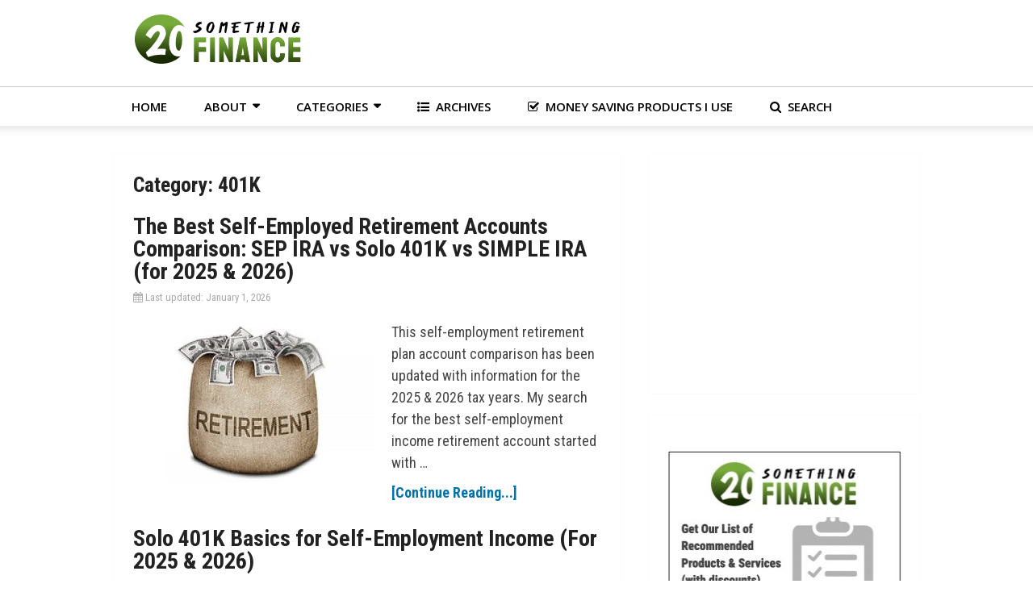

--- FILE ---
content_type: text/html; charset=UTF-8
request_url: https://20somethingfinance.com/category/retire/401k/
body_size: 17689
content:
<!DOCTYPE html>
<html class="no-js" lang="en-US">

<head itemscope itemtype="http://schema.org/WebSite">
	<meta charset="UTF-8">
	<!-- Always force latest IE rendering engine (even in intranet) & Chrome Frame -->
	<!--[if IE ]>
	<meta http-equiv="X-UA-Compatible" content="IE=edge,chrome=1">
	<![endif]-->
	<link rel="profile" href="https://gmpg.org/xfn/11" />
	
					<link rel="icon" href="https://20somethingfinance.com/wp-content/uploads/personal-finance-blog-favicon.png" type="image/x-icon" />
		
		
		
					<meta name="viewport" content="width=device-width, initial-scale=1">
			<meta name="apple-mobile-web-app-capable" content="yes">
			<meta name="apple-mobile-web-app-status-bar-style" content="black">
		
							
		<meta itemprop="name" content="20somethingfinance.com" />

					<link rel="pingback" href="https://20somethingfinance.com/xmlrpc.php" />
	<meta name='robots' content='noindex, follow' />
<script type="text/javascript">document.documentElement.className = document.documentElement.className.replace( /\bno-js\b/,'js' );</script>
	<!-- This site is optimized with the Yoast SEO plugin v26.8 - https://yoast.com/product/yoast-seo-wordpress/ -->
	<title>401K | 20somethingfinance.com</title>
	<meta property="og:locale" content="en_US" />
	<meta property="og:type" content="article" />
	<meta property="og:title" content="401K | 20somethingfinance.com" />
	<meta property="og:url" content="https://20somethingfinance.com/category/retire/401k/" />
	<meta property="og:site_name" content="20somethingfinance.com" />
	<meta name="twitter:card" content="summary_large_image" />
	<meta name="twitter:site" content="@ge_miller" />
	<script type="application/ld+json" class="yoast-schema-graph">{"@context":"https://schema.org","@graph":[{"@type":"CollectionPage","@id":"https://20somethingfinance.com/category/retire/401k/","url":"https://20somethingfinance.com/category/retire/401k/","name":"401K | 20somethingfinance.com","isPartOf":{"@id":"https://20somethingfinance.com/#website"},"primaryImageOfPage":{"@id":"https://20somethingfinance.com/category/retire/401k/#primaryimage"},"image":{"@id":"https://20somethingfinance.com/category/retire/401k/#primaryimage"},"thumbnailUrl":"https://20somethingfinance.com/wp-content/uploads/self-employed-retirement-plans.jpg","breadcrumb":{"@id":"https://20somethingfinance.com/category/retire/401k/#breadcrumb"},"inLanguage":"en-US"},{"@type":"ImageObject","inLanguage":"en-US","@id":"https://20somethingfinance.com/category/retire/401k/#primaryimage","url":"https://20somethingfinance.com/wp-content/uploads/self-employed-retirement-plans.jpg","contentUrl":"https://20somethingfinance.com/wp-content/uploads/self-employed-retirement-plans.jpg","width":240,"height":240,"caption":"self employed retirement plans"},{"@type":"BreadcrumbList","@id":"https://20somethingfinance.com/category/retire/401k/#breadcrumb","itemListElement":[{"@type":"ListItem","position":1,"name":"Home","item":"https://20somethingfinance.com/"},{"@type":"ListItem","position":2,"name":"Retire","item":"https://20somethingfinance.com/category/retire/"},{"@type":"ListItem","position":3,"name":"401K"}]},{"@type":"WebSite","@id":"https://20somethingfinance.com/#website","url":"https://20somethingfinance.com/","name":"20somethingfinance.com","description":"Personal Finance Site for Young Professionals","publisher":{"@id":"https://20somethingfinance.com/#organization"},"potentialAction":[{"@type":"SearchAction","target":{"@type":"EntryPoint","urlTemplate":"https://20somethingfinance.com/?s={search_term_string}"},"query-input":{"@type":"PropertyValueSpecification","valueRequired":true,"valueName":"search_term_string"}}],"inLanguage":"en-US"},{"@type":"Organization","@id":"https://20somethingfinance.com/#organization","name":"20somethingfinance.com","url":"https://20somethingfinance.com/","logo":{"@type":"ImageObject","inLanguage":"en-US","@id":"https://20somethingfinance.com/#/schema/logo/image/","url":"https://20somethingfinance.com/wp-content/uploads/personal-finance-blog.png","contentUrl":"https://20somethingfinance.com/wp-content/uploads/personal-finance-blog.png","width":260,"height":90,"caption":"20somethingfinance.com"},"image":{"@id":"https://20somethingfinance.com/#/schema/logo/image/"},"sameAs":["https://www.facebook.com/20somethingfinance","https://x.com/ge_miller"]}]}</script>
	<!-- / Yoast SEO plugin. -->


<link rel='dns-prefetch' href='//static.addtoany.com' />
<link rel="alternate" type="application/rss+xml" title="20somethingfinance.com &raquo; Feed" href="https://20somethingfinance.com/feed/" />
<link rel="alternate" type="application/rss+xml" title="20somethingfinance.com &raquo; Comments Feed" href="https://20somethingfinance.com/comments/feed/" />
<link rel="alternate" type="application/rss+xml" title="20somethingfinance.com &raquo; 401K Category Feed" href="https://20somethingfinance.com/category/retire/401k/feed/" />
<style id='wp-img-auto-sizes-contain-inline-css' type='text/css'>
img:is([sizes=auto i],[sizes^="auto," i]){contain-intrinsic-size:3000px 1500px}
/*# sourceURL=wp-img-auto-sizes-contain-inline-css */
</style>
<style id='wp-block-library-inline-css' type='text/css'>
:root{--wp-block-synced-color:#7a00df;--wp-block-synced-color--rgb:122,0,223;--wp-bound-block-color:var(--wp-block-synced-color);--wp-editor-canvas-background:#ddd;--wp-admin-theme-color:#007cba;--wp-admin-theme-color--rgb:0,124,186;--wp-admin-theme-color-darker-10:#006ba1;--wp-admin-theme-color-darker-10--rgb:0,107,160.5;--wp-admin-theme-color-darker-20:#005a87;--wp-admin-theme-color-darker-20--rgb:0,90,135;--wp-admin-border-width-focus:2px}@media (min-resolution:192dpi){:root{--wp-admin-border-width-focus:1.5px}}.wp-element-button{cursor:pointer}:root .has-very-light-gray-background-color{background-color:#eee}:root .has-very-dark-gray-background-color{background-color:#313131}:root .has-very-light-gray-color{color:#eee}:root .has-very-dark-gray-color{color:#313131}:root .has-vivid-green-cyan-to-vivid-cyan-blue-gradient-background{background:linear-gradient(135deg,#00d084,#0693e3)}:root .has-purple-crush-gradient-background{background:linear-gradient(135deg,#34e2e4,#4721fb 50%,#ab1dfe)}:root .has-hazy-dawn-gradient-background{background:linear-gradient(135deg,#faaca8,#dad0ec)}:root .has-subdued-olive-gradient-background{background:linear-gradient(135deg,#fafae1,#67a671)}:root .has-atomic-cream-gradient-background{background:linear-gradient(135deg,#fdd79a,#004a59)}:root .has-nightshade-gradient-background{background:linear-gradient(135deg,#330968,#31cdcf)}:root .has-midnight-gradient-background{background:linear-gradient(135deg,#020381,#2874fc)}:root{--wp--preset--font-size--normal:16px;--wp--preset--font-size--huge:42px}.has-regular-font-size{font-size:1em}.has-larger-font-size{font-size:2.625em}.has-normal-font-size{font-size:var(--wp--preset--font-size--normal)}.has-huge-font-size{font-size:var(--wp--preset--font-size--huge)}.has-text-align-center{text-align:center}.has-text-align-left{text-align:left}.has-text-align-right{text-align:right}.has-fit-text{white-space:nowrap!important}#end-resizable-editor-section{display:none}.aligncenter{clear:both}.items-justified-left{justify-content:flex-start}.items-justified-center{justify-content:center}.items-justified-right{justify-content:flex-end}.items-justified-space-between{justify-content:space-between}.screen-reader-text{border:0;clip-path:inset(50%);height:1px;margin:-1px;overflow:hidden;padding:0;position:absolute;width:1px;word-wrap:normal!important}.screen-reader-text:focus{background-color:#ddd;clip-path:none;color:#444;display:block;font-size:1em;height:auto;left:5px;line-height:normal;padding:15px 23px 14px;text-decoration:none;top:5px;width:auto;z-index:100000}html :where(.has-border-color){border-style:solid}html :where([style*=border-top-color]){border-top-style:solid}html :where([style*=border-right-color]){border-right-style:solid}html :where([style*=border-bottom-color]){border-bottom-style:solid}html :where([style*=border-left-color]){border-left-style:solid}html :where([style*=border-width]){border-style:solid}html :where([style*=border-top-width]){border-top-style:solid}html :where([style*=border-right-width]){border-right-style:solid}html :where([style*=border-bottom-width]){border-bottom-style:solid}html :where([style*=border-left-width]){border-left-style:solid}html :where(img[class*=wp-image-]){height:auto;max-width:100%}:where(figure){margin:0 0 1em}html :where(.is-position-sticky){--wp-admin--admin-bar--position-offset:var(--wp-admin--admin-bar--height,0px)}@media screen and (max-width:600px){html :where(.is-position-sticky){--wp-admin--admin-bar--position-offset:0px}}

/*# sourceURL=wp-block-library-inline-css */
</style><style id='global-styles-inline-css' type='text/css'>
:root{--wp--preset--aspect-ratio--square: 1;--wp--preset--aspect-ratio--4-3: 4/3;--wp--preset--aspect-ratio--3-4: 3/4;--wp--preset--aspect-ratio--3-2: 3/2;--wp--preset--aspect-ratio--2-3: 2/3;--wp--preset--aspect-ratio--16-9: 16/9;--wp--preset--aspect-ratio--9-16: 9/16;--wp--preset--color--black: #000000;--wp--preset--color--cyan-bluish-gray: #abb8c3;--wp--preset--color--white: #ffffff;--wp--preset--color--pale-pink: #f78da7;--wp--preset--color--vivid-red: #cf2e2e;--wp--preset--color--luminous-vivid-orange: #ff6900;--wp--preset--color--luminous-vivid-amber: #fcb900;--wp--preset--color--light-green-cyan: #7bdcb5;--wp--preset--color--vivid-green-cyan: #00d084;--wp--preset--color--pale-cyan-blue: #8ed1fc;--wp--preset--color--vivid-cyan-blue: #0693e3;--wp--preset--color--vivid-purple: #9b51e0;--wp--preset--gradient--vivid-cyan-blue-to-vivid-purple: linear-gradient(135deg,rgb(6,147,227) 0%,rgb(155,81,224) 100%);--wp--preset--gradient--light-green-cyan-to-vivid-green-cyan: linear-gradient(135deg,rgb(122,220,180) 0%,rgb(0,208,130) 100%);--wp--preset--gradient--luminous-vivid-amber-to-luminous-vivid-orange: linear-gradient(135deg,rgb(252,185,0) 0%,rgb(255,105,0) 100%);--wp--preset--gradient--luminous-vivid-orange-to-vivid-red: linear-gradient(135deg,rgb(255,105,0) 0%,rgb(207,46,46) 100%);--wp--preset--gradient--very-light-gray-to-cyan-bluish-gray: linear-gradient(135deg,rgb(238,238,238) 0%,rgb(169,184,195) 100%);--wp--preset--gradient--cool-to-warm-spectrum: linear-gradient(135deg,rgb(74,234,220) 0%,rgb(151,120,209) 20%,rgb(207,42,186) 40%,rgb(238,44,130) 60%,rgb(251,105,98) 80%,rgb(254,248,76) 100%);--wp--preset--gradient--blush-light-purple: linear-gradient(135deg,rgb(255,206,236) 0%,rgb(152,150,240) 100%);--wp--preset--gradient--blush-bordeaux: linear-gradient(135deg,rgb(254,205,165) 0%,rgb(254,45,45) 50%,rgb(107,0,62) 100%);--wp--preset--gradient--luminous-dusk: linear-gradient(135deg,rgb(255,203,112) 0%,rgb(199,81,192) 50%,rgb(65,88,208) 100%);--wp--preset--gradient--pale-ocean: linear-gradient(135deg,rgb(255,245,203) 0%,rgb(182,227,212) 50%,rgb(51,167,181) 100%);--wp--preset--gradient--electric-grass: linear-gradient(135deg,rgb(202,248,128) 0%,rgb(113,206,126) 100%);--wp--preset--gradient--midnight: linear-gradient(135deg,rgb(2,3,129) 0%,rgb(40,116,252) 100%);--wp--preset--font-size--small: 13px;--wp--preset--font-size--medium: 20px;--wp--preset--font-size--large: 36px;--wp--preset--font-size--x-large: 42px;--wp--preset--spacing--20: 0.44rem;--wp--preset--spacing--30: 0.67rem;--wp--preset--spacing--40: 1rem;--wp--preset--spacing--50: 1.5rem;--wp--preset--spacing--60: 2.25rem;--wp--preset--spacing--70: 3.38rem;--wp--preset--spacing--80: 5.06rem;--wp--preset--shadow--natural: 6px 6px 9px rgba(0, 0, 0, 0.2);--wp--preset--shadow--deep: 12px 12px 50px rgba(0, 0, 0, 0.4);--wp--preset--shadow--sharp: 6px 6px 0px rgba(0, 0, 0, 0.2);--wp--preset--shadow--outlined: 6px 6px 0px -3px rgb(255, 255, 255), 6px 6px rgb(0, 0, 0);--wp--preset--shadow--crisp: 6px 6px 0px rgb(0, 0, 0);}:where(.is-layout-flex){gap: 0.5em;}:where(.is-layout-grid){gap: 0.5em;}body .is-layout-flex{display: flex;}.is-layout-flex{flex-wrap: wrap;align-items: center;}.is-layout-flex > :is(*, div){margin: 0;}body .is-layout-grid{display: grid;}.is-layout-grid > :is(*, div){margin: 0;}:where(.wp-block-columns.is-layout-flex){gap: 2em;}:where(.wp-block-columns.is-layout-grid){gap: 2em;}:where(.wp-block-post-template.is-layout-flex){gap: 1.25em;}:where(.wp-block-post-template.is-layout-grid){gap: 1.25em;}.has-black-color{color: var(--wp--preset--color--black) !important;}.has-cyan-bluish-gray-color{color: var(--wp--preset--color--cyan-bluish-gray) !important;}.has-white-color{color: var(--wp--preset--color--white) !important;}.has-pale-pink-color{color: var(--wp--preset--color--pale-pink) !important;}.has-vivid-red-color{color: var(--wp--preset--color--vivid-red) !important;}.has-luminous-vivid-orange-color{color: var(--wp--preset--color--luminous-vivid-orange) !important;}.has-luminous-vivid-amber-color{color: var(--wp--preset--color--luminous-vivid-amber) !important;}.has-light-green-cyan-color{color: var(--wp--preset--color--light-green-cyan) !important;}.has-vivid-green-cyan-color{color: var(--wp--preset--color--vivid-green-cyan) !important;}.has-pale-cyan-blue-color{color: var(--wp--preset--color--pale-cyan-blue) !important;}.has-vivid-cyan-blue-color{color: var(--wp--preset--color--vivid-cyan-blue) !important;}.has-vivid-purple-color{color: var(--wp--preset--color--vivid-purple) !important;}.has-black-background-color{background-color: var(--wp--preset--color--black) !important;}.has-cyan-bluish-gray-background-color{background-color: var(--wp--preset--color--cyan-bluish-gray) !important;}.has-white-background-color{background-color: var(--wp--preset--color--white) !important;}.has-pale-pink-background-color{background-color: var(--wp--preset--color--pale-pink) !important;}.has-vivid-red-background-color{background-color: var(--wp--preset--color--vivid-red) !important;}.has-luminous-vivid-orange-background-color{background-color: var(--wp--preset--color--luminous-vivid-orange) !important;}.has-luminous-vivid-amber-background-color{background-color: var(--wp--preset--color--luminous-vivid-amber) !important;}.has-light-green-cyan-background-color{background-color: var(--wp--preset--color--light-green-cyan) !important;}.has-vivid-green-cyan-background-color{background-color: var(--wp--preset--color--vivid-green-cyan) !important;}.has-pale-cyan-blue-background-color{background-color: var(--wp--preset--color--pale-cyan-blue) !important;}.has-vivid-cyan-blue-background-color{background-color: var(--wp--preset--color--vivid-cyan-blue) !important;}.has-vivid-purple-background-color{background-color: var(--wp--preset--color--vivid-purple) !important;}.has-black-border-color{border-color: var(--wp--preset--color--black) !important;}.has-cyan-bluish-gray-border-color{border-color: var(--wp--preset--color--cyan-bluish-gray) !important;}.has-white-border-color{border-color: var(--wp--preset--color--white) !important;}.has-pale-pink-border-color{border-color: var(--wp--preset--color--pale-pink) !important;}.has-vivid-red-border-color{border-color: var(--wp--preset--color--vivid-red) !important;}.has-luminous-vivid-orange-border-color{border-color: var(--wp--preset--color--luminous-vivid-orange) !important;}.has-luminous-vivid-amber-border-color{border-color: var(--wp--preset--color--luminous-vivid-amber) !important;}.has-light-green-cyan-border-color{border-color: var(--wp--preset--color--light-green-cyan) !important;}.has-vivid-green-cyan-border-color{border-color: var(--wp--preset--color--vivid-green-cyan) !important;}.has-pale-cyan-blue-border-color{border-color: var(--wp--preset--color--pale-cyan-blue) !important;}.has-vivid-cyan-blue-border-color{border-color: var(--wp--preset--color--vivid-cyan-blue) !important;}.has-vivid-purple-border-color{border-color: var(--wp--preset--color--vivid-purple) !important;}.has-vivid-cyan-blue-to-vivid-purple-gradient-background{background: var(--wp--preset--gradient--vivid-cyan-blue-to-vivid-purple) !important;}.has-light-green-cyan-to-vivid-green-cyan-gradient-background{background: var(--wp--preset--gradient--light-green-cyan-to-vivid-green-cyan) !important;}.has-luminous-vivid-amber-to-luminous-vivid-orange-gradient-background{background: var(--wp--preset--gradient--luminous-vivid-amber-to-luminous-vivid-orange) !important;}.has-luminous-vivid-orange-to-vivid-red-gradient-background{background: var(--wp--preset--gradient--luminous-vivid-orange-to-vivid-red) !important;}.has-very-light-gray-to-cyan-bluish-gray-gradient-background{background: var(--wp--preset--gradient--very-light-gray-to-cyan-bluish-gray) !important;}.has-cool-to-warm-spectrum-gradient-background{background: var(--wp--preset--gradient--cool-to-warm-spectrum) !important;}.has-blush-light-purple-gradient-background{background: var(--wp--preset--gradient--blush-light-purple) !important;}.has-blush-bordeaux-gradient-background{background: var(--wp--preset--gradient--blush-bordeaux) !important;}.has-luminous-dusk-gradient-background{background: var(--wp--preset--gradient--luminous-dusk) !important;}.has-pale-ocean-gradient-background{background: var(--wp--preset--gradient--pale-ocean) !important;}.has-electric-grass-gradient-background{background: var(--wp--preset--gradient--electric-grass) !important;}.has-midnight-gradient-background{background: var(--wp--preset--gradient--midnight) !important;}.has-small-font-size{font-size: var(--wp--preset--font-size--small) !important;}.has-medium-font-size{font-size: var(--wp--preset--font-size--medium) !important;}.has-large-font-size{font-size: var(--wp--preset--font-size--large) !important;}.has-x-large-font-size{font-size: var(--wp--preset--font-size--x-large) !important;}
/*# sourceURL=global-styles-inline-css */
</style>

<style id='classic-theme-styles-inline-css' type='text/css'>
/*! This file is auto-generated */
.wp-block-button__link{color:#fff;background-color:#32373c;border-radius:9999px;box-shadow:none;text-decoration:none;padding:calc(.667em + 2px) calc(1.333em + 2px);font-size:1.125em}.wp-block-file__button{background:#32373c;color:#fff;text-decoration:none}
/*# sourceURL=/wp-includes/css/classic-themes.min.css */
</style>
<link rel='stylesheet' id='wp-in-post-ads-css' href='https://20somethingfinance.com/wp-content/plugins/mts-wp-in-post-ads/public/css/wp-in-post-ads-public.css' type='text/css' media='all' />
<link rel='stylesheet' id='mailerlite_forms.css-css' href='https://20somethingfinance.com/wp-content/plugins/official-mailerlite-sign-up-forms/assets/css/mailerlite_forms.css' type='text/css' media='all' />
<link rel='stylesheet' id='stcr-font-awesome-css' href='https://20somethingfinance.com/wp-content/plugins/subscribe-to-comments-reloaded/includes/css/font-awesome.min.css' type='text/css' media='all' />
<link rel='stylesheet' id='stcr-style-css' href='https://20somethingfinance.com/wp-content/plugins/subscribe-to-comments-reloaded/includes/css/stcr-style.css' type='text/css' media='all' />
<link rel='stylesheet' id='parent-style-css' href='https://20somethingfinance.com/wp-content/themes/mts_schema/style.css' type='text/css' media='all' />
<link rel='stylesheet' id='tablepress-default-css' href='https://20somethingfinance.com/wp-content/tablepress-combined.min.css' type='text/css' media='all' />
<link rel='stylesheet' id='tablepress-responsive-tables-css' href='https://20somethingfinance.com/wp-content/plugins/tablepress-responsive-tables/css/tablepress-responsive.min.css' type='text/css' media='all' />
<link rel='stylesheet' id='addtoany-css' href='https://20somethingfinance.com/wp-content/plugins/add-to-any/addtoany.min.css' type='text/css' media='all' />
<style id='addtoany-inline-css' type='text/css'>
@media screen and (max-width:1360px){
.a2a_floating_style.a2a_vertical_style{display:none;}
}
@media screen and (min-width:1360px){
.a2a_floating_style.a2a_default_style{display:none;}
}
/*# sourceURL=addtoany-inline-css */
</style>
<link rel='stylesheet' id='schema-stylesheet-css' href='https://20somethingfinance.com/wp-content/themes/schema-child/style.css' type='text/css' media='all' />
<style id='schema-stylesheet-inline-css' type='text/css'>

		body {background-color:#ffffff;}
		.main-header.regular_header, .regular_header #primary-navigation .navigation ul ul li {background-color:#ffffff;}
		.main-header.logo_in_nav_header, .logo_in_nav_header #primary-navigation .navigation ul ul li {background-color:#ffffff;}
		body {background-color:#ffffff;}
		.pace .pace-progress, #mobile-menu-wrapper ul li a:hover, .pagination .page-numbers.current, .pagination a:hover, .single .pagination a:hover .current { background: #0073aa; }
		.postauthor h5, .textwidget a, .pnavigation2 a, .sidebar.c-4-12 a:hover, footer .widget li a:hover, .sidebar.c-4-12 a:hover, .reply a, .title a:hover, .post-info a:hover, .widget .thecomment, #tabber .inside li a:hover, .readMore a:hover, .fn a, a, a:hover, #secondary-navigation .navigation ul li a:hover, .readMore a, #primary-navigation a:hover, #secondary-navigation .navigation ul .current-menu-item a, .widget .wp_review_tab_widget_content a, .sidebar .wpt_widget_content a { color:#0073aa; }
		a#pull, #commentform input#submit, #mtscontact_submit, .mts-subscribe input[type='submit'], .widget_product_search input[type='submit'], #move-to-top:hover, .currenttext, .pagination a:hover, .pagination .nav-previous a:hover, .pagination .nav-next a:hover, #load-posts a:hover, .single .pagination a:hover .currenttext, .single .pagination > .current .currenttext, #tabber ul.tabs li a.selected, .tagcloud a, .wp-block-tag-cloud a, .navigation ul .sfHover a, .woocommerce a.button, .woocommerce-page a.button, .woocommerce button.button, .woocommerce-page button.button, .woocommerce input.button, .woocommerce-page input.button, .woocommerce #respond input#submit, .woocommerce-page #respond input#submit, .woocommerce #content input.button, .woocommerce-page #content input.button, .woocommerce .bypostauthor:after, #searchsubmit, .woocommerce nav.woocommerce-pagination ul li span.current, .woocommerce-page nav.woocommerce-pagination ul li span.current, .woocommerce #content nav.woocommerce-pagination ul li span.current, .woocommerce-page #content nav.woocommerce-pagination ul li span.current, .woocommerce nav.woocommerce-pagination ul li a:hover, .woocommerce-page nav.woocommerce-pagination ul li a:hover, .woocommerce #content nav.woocommerce-pagination ul li a:hover, .woocommerce-page #content nav.woocommerce-pagination ul li a:hover, .woocommerce nav.woocommerce-pagination ul li a:focus, .woocommerce-page nav.woocommerce-pagination ul li a:focus, .woocommerce #content nav.woocommerce-pagination ul li a:focus, .woocommerce-page #content nav.woocommerce-pagination ul li a:focus, .woocommerce a.button, .woocommerce-page a.button, .woocommerce button.button, .woocommerce-page button.button, .woocommerce input.button, .woocommerce-page input.button, .woocommerce #respond input#submit, .woocommerce-page #respond input#submit, .woocommerce #content input.button, .woocommerce-page #content input.button, .latestPost-review-wrapper, .latestPost .review-type-circle.latestPost-review-wrapper, #wpmm-megamenu .review-total-only, .sbutton, #searchsubmit, .widget .wpt_widget_content #tags-tab-content ul li a, .widget .review-total-only.large-thumb, #add_payment_method .wc-proceed-to-checkout a.checkout-button, .woocommerce-cart .wc-proceed-to-checkout a.checkout-button, .woocommerce-checkout .wc-proceed-to-checkout a.checkout-button, .woocommerce #respond input#submit.alt:hover, .woocommerce a.button.alt:hover, .woocommerce button.button.alt:hover, .woocommerce input.button.alt:hover, .woocommerce #respond input#submit.alt, .woocommerce a.button.alt, .woocommerce button.button.alt, .woocommerce input.button.alt, .woocommerce-account .woocommerce-MyAccount-navigation li.is-active, .woocommerce-product-search button[type='submit'], .woocommerce .woocommerce-widget-layered-nav-dropdown__submit, .wp-block-search .wp-block-search__button { background-color:#0073aa; color: #fff!important; }
		.related-posts .title a:hover, .latestPost .title a { color: #0073aa; }
		.navigation #wpmm-megamenu .wpmm-pagination a { background-color: #0073aa!important; }
		#header .sbutton, #secondary-navigation .ajax-search-results li a:hover { color: #0073aa!important; }
		footer {background-color:#222222; }
		
		.copyrights { background-color: #ffffff; }
		.flex-control-thumbs .flex-active{ border-top:3px solid #0073aa;}
		.wpmm-megamenu-showing.wpmm-light-scheme { background-color:#0073aa!important; }
		.regular_header #header {background-color:; }
		.logo_in_nav_header #header {background-color:; }
		
		
		
		.bypostauthor > div { overflow: hidden; padding: 3%; background: #222; width: 100%; color: #AAA; box-sizing: border-box; }
		.bypostauthor:after { content: "\f044"; position: absolute; font-family: fontawesome; right: 0; top: 0; padding: 1px 10px; color: #535353; font-size: 32px; }
		
		@media screen and (max-width:865px) { #catcher { height: 0px!important } .sticky-navigation-active { position: relative!important; top: 0px!important } }
		/*decreased logo and top ad padding height*/
.logo-wrap {
    margin: 5px 0;
    overflow: hidden;
    float: left;
}
.widget-header {
    float: right;
    max-width: 77%;
    margin: 5px 0;
}
/*decreased logo padding height*/
#header .logo-wrap {
    padding: 5px 0;
    margin: 0;
}
/*decreased navbar padding height and width*/
#secondary-navigation a {
    text-align: left;
    text-decoration: none;
    padding: 12px 23px;
    transition: none;
}
/*added link bolding*/
a:link {
    font-weight:bold;
}
/*added hover color*/
a:hover {
    color: #00abfa !important;
    font-weight:bold;
}
/*added single post color*/
.single_post a {
    color: #0073aa;    
    font-weight: bold;
}
/*added single post hover color*/
.single_post a:hover {
    color: #00abfa !important;
    font-weight: bold;
}
/*shrunk page width max and min*/
#page, .container {
    max-width: 1000px;
    min-width: 300px;
}
/*shrunk footer max width to match page width*/
footer .container {
    padding: 0;
    width: 1000px;
}
/*expanded sidebar width % and added min to make space*/
.sidebar.c-4-12 {
    float: right;
    width: 33.5%;
    max-width: 340px;
    min-width: 320px;
}
/*changed article width and padding to make smaller*/
.article {
    width: 63.015%;
    float: left;
    margin-bottom: 35px;
    padding: 2.5%;
    background: #fff;
    box-sizing: border-box;
    box-shadow: 0px 0px 1px 0px rgba(50, 50, 50, 0.1);
}
/*reduce margin bottom on headers*/
h1, h2, h3, h4, h5, h6 {
    font-weight: bold;
    margin-bottom: 8px;
}
/*reduce top/bottom margin on wpinpost ads container*/
.wpipa-container {
    margin-top: -55px !important;
    margin-bottom: -15px !important;
}
/*MTS hyperlink fix suggestion*/
.thecontent {
    margin-top: 5px;
}
/*reduce line height in h1, h2*/
h1 {
    line-height: 1.0;
}
h2 {
    line-height: 1.0;
}
/*reduce padding on bulleted lists*/
article ul {
    padding: 0 0 1em 1.9em;
    list-style-type: square;
}
article ol {
    padding: 0 0 1em 1.9em;
    list-style-type: decimal;
}
/*h2 uppercase to normal case*/
.post-single-content h1, .post-single-content h2, .post-single-content h3, .post-single-content h4, .post-single-content h5, .post-single-content h6 {
    text-transform: none;
}
/*fix block quote overlapping in post ads*/
blockquote {
    overflow: hidden; 
}
/*fix center align in post ads*/
.wpipa-align-center {
    text-align: center;
}
/*fixed sticky widget issues fix*/
.sidebar.c-4-12 {
    margin-bottom: 500px;
}
.home .sidebar.c-4-12 {
    margin-bottom: 0px;
}
/*reduce author, date, comment font size and margin bottom*/
.post-info {
    font-size: 13px;
}
.featured-thumbnail img {
    max-width: 300px;
}
#header:before {
    content: "";
    background: transparent url([data-uri]);
    width: 100%;
    height: 12px;
    position: absolute;
    left: 0;
    bottom: -12px;
    z-index: 1;
}
#header {
    background: #fff;
    border-top: 1px solid #ccc;
}
#header.sticky-navigation-active {
    background: rgba(255, 255, 255, 0.9);
}
/*change mobile menu background color*/
a#pull {
    background-color: #222222 !important;
}
/*moved floating "back to top" button from bottom: 10px*/
#move-to-top {
    bottom: 22px;
}
	
/*# sourceURL=schema-stylesheet-inline-css */
</style>
<link rel='stylesheet' id='responsive-css' href='https://20somethingfinance.com/wp-content/themes/mts_schema/css/responsive.css' type='text/css' media='all' />
<link rel='stylesheet' id='fontawesome-css' href='https://20somethingfinance.com/wp-content/themes/mts_schema/css/font-awesome.min.css' type='text/css' media='all' />
<script type="text/javascript" id="addtoany-core-js-before">
/* <![CDATA[ */
window.a2a_config=window.a2a_config||{};a2a_config.callbacks=[];a2a_config.overlays=[];a2a_config.templates={};

//# sourceURL=addtoany-core-js-before
/* ]]> */
</script>
<script type="text/javascript" defer src="https://static.addtoany.com/menu/page.js" id="addtoany-core-js"></script>
<script type="text/javascript" src="https://20somethingfinance.com/wp-includes/js/jquery/jquery.min.js" id="jquery-core-js"></script>
<script type="text/javascript" src="https://20somethingfinance.com/wp-includes/js/jquery/jquery-migrate.min.js" id="jquery-migrate-js"></script>
<script type="text/javascript" defer src="https://20somethingfinance.com/wp-content/plugins/add-to-any/addtoany.min.js" id="addtoany-jquery-js"></script>
        <!-- MailerLite Universal -->
        <script>
            (function(w,d,e,u,f,l,n){w[f]=w[f]||function(){(w[f].q=w[f].q||[])
                .push(arguments);},l=d.createElement(e),l.async=1,l.src=u,
                n=d.getElementsByTagName(e)[0],n.parentNode.insertBefore(l,n);})
            (window,document,'script','https://assets.mailerlite.com/js/universal.js','ml');
            ml('account', '273526');
            ml('enablePopups', true);
        </script>
        <!-- End MailerLite Universal -->
        	<meta name="robots" content="noindex, follow"/>
<style id="" media="all">/* cyrillic-ext */
@font-face {
  font-family: 'Open Sans';
  font-style: normal;
  font-weight: 600;
  font-stretch: 100%;
  font-display: swap;
  src: url(/fonts.gstatic.com/s/opensans/v44/memSYaGs126MiZpBA-UvWbX2vVnXBbObj2OVZyOOSr4dVJWUgsgH1x4taVIUwaEQbjB_mQ.woff2) format('woff2');
  unicode-range: U+0460-052F, U+1C80-1C8A, U+20B4, U+2DE0-2DFF, U+A640-A69F, U+FE2E-FE2F;
}
/* cyrillic */
@font-face {
  font-family: 'Open Sans';
  font-style: normal;
  font-weight: 600;
  font-stretch: 100%;
  font-display: swap;
  src: url(/fonts.gstatic.com/s/opensans/v44/memSYaGs126MiZpBA-UvWbX2vVnXBbObj2OVZyOOSr4dVJWUgsgH1x4kaVIUwaEQbjB_mQ.woff2) format('woff2');
  unicode-range: U+0301, U+0400-045F, U+0490-0491, U+04B0-04B1, U+2116;
}
/* greek-ext */
@font-face {
  font-family: 'Open Sans';
  font-style: normal;
  font-weight: 600;
  font-stretch: 100%;
  font-display: swap;
  src: url(/fonts.gstatic.com/s/opensans/v44/memSYaGs126MiZpBA-UvWbX2vVnXBbObj2OVZyOOSr4dVJWUgsgH1x4saVIUwaEQbjB_mQ.woff2) format('woff2');
  unicode-range: U+1F00-1FFF;
}
/* greek */
@font-face {
  font-family: 'Open Sans';
  font-style: normal;
  font-weight: 600;
  font-stretch: 100%;
  font-display: swap;
  src: url(/fonts.gstatic.com/s/opensans/v44/memSYaGs126MiZpBA-UvWbX2vVnXBbObj2OVZyOOSr4dVJWUgsgH1x4jaVIUwaEQbjB_mQ.woff2) format('woff2');
  unicode-range: U+0370-0377, U+037A-037F, U+0384-038A, U+038C, U+038E-03A1, U+03A3-03FF;
}
/* hebrew */
@font-face {
  font-family: 'Open Sans';
  font-style: normal;
  font-weight: 600;
  font-stretch: 100%;
  font-display: swap;
  src: url(/fonts.gstatic.com/s/opensans/v44/memSYaGs126MiZpBA-UvWbX2vVnXBbObj2OVZyOOSr4dVJWUgsgH1x4iaVIUwaEQbjB_mQ.woff2) format('woff2');
  unicode-range: U+0307-0308, U+0590-05FF, U+200C-2010, U+20AA, U+25CC, U+FB1D-FB4F;
}
/* math */
@font-face {
  font-family: 'Open Sans';
  font-style: normal;
  font-weight: 600;
  font-stretch: 100%;
  font-display: swap;
  src: url(/fonts.gstatic.com/s/opensans/v44/memSYaGs126MiZpBA-UvWbX2vVnXBbObj2OVZyOOSr4dVJWUgsgH1x5caVIUwaEQbjB_mQ.woff2) format('woff2');
  unicode-range: U+0302-0303, U+0305, U+0307-0308, U+0310, U+0312, U+0315, U+031A, U+0326-0327, U+032C, U+032F-0330, U+0332-0333, U+0338, U+033A, U+0346, U+034D, U+0391-03A1, U+03A3-03A9, U+03B1-03C9, U+03D1, U+03D5-03D6, U+03F0-03F1, U+03F4-03F5, U+2016-2017, U+2034-2038, U+203C, U+2040, U+2043, U+2047, U+2050, U+2057, U+205F, U+2070-2071, U+2074-208E, U+2090-209C, U+20D0-20DC, U+20E1, U+20E5-20EF, U+2100-2112, U+2114-2115, U+2117-2121, U+2123-214F, U+2190, U+2192, U+2194-21AE, U+21B0-21E5, U+21F1-21F2, U+21F4-2211, U+2213-2214, U+2216-22FF, U+2308-230B, U+2310, U+2319, U+231C-2321, U+2336-237A, U+237C, U+2395, U+239B-23B7, U+23D0, U+23DC-23E1, U+2474-2475, U+25AF, U+25B3, U+25B7, U+25BD, U+25C1, U+25CA, U+25CC, U+25FB, U+266D-266F, U+27C0-27FF, U+2900-2AFF, U+2B0E-2B11, U+2B30-2B4C, U+2BFE, U+3030, U+FF5B, U+FF5D, U+1D400-1D7FF, U+1EE00-1EEFF;
}
/* symbols */
@font-face {
  font-family: 'Open Sans';
  font-style: normal;
  font-weight: 600;
  font-stretch: 100%;
  font-display: swap;
  src: url(/fonts.gstatic.com/s/opensans/v44/memSYaGs126MiZpBA-UvWbX2vVnXBbObj2OVZyOOSr4dVJWUgsgH1x5OaVIUwaEQbjB_mQ.woff2) format('woff2');
  unicode-range: U+0001-000C, U+000E-001F, U+007F-009F, U+20DD-20E0, U+20E2-20E4, U+2150-218F, U+2190, U+2192, U+2194-2199, U+21AF, U+21E6-21F0, U+21F3, U+2218-2219, U+2299, U+22C4-22C6, U+2300-243F, U+2440-244A, U+2460-24FF, U+25A0-27BF, U+2800-28FF, U+2921-2922, U+2981, U+29BF, U+29EB, U+2B00-2BFF, U+4DC0-4DFF, U+FFF9-FFFB, U+10140-1018E, U+10190-1019C, U+101A0, U+101D0-101FD, U+102E0-102FB, U+10E60-10E7E, U+1D2C0-1D2D3, U+1D2E0-1D37F, U+1F000-1F0FF, U+1F100-1F1AD, U+1F1E6-1F1FF, U+1F30D-1F30F, U+1F315, U+1F31C, U+1F31E, U+1F320-1F32C, U+1F336, U+1F378, U+1F37D, U+1F382, U+1F393-1F39F, U+1F3A7-1F3A8, U+1F3AC-1F3AF, U+1F3C2, U+1F3C4-1F3C6, U+1F3CA-1F3CE, U+1F3D4-1F3E0, U+1F3ED, U+1F3F1-1F3F3, U+1F3F5-1F3F7, U+1F408, U+1F415, U+1F41F, U+1F426, U+1F43F, U+1F441-1F442, U+1F444, U+1F446-1F449, U+1F44C-1F44E, U+1F453, U+1F46A, U+1F47D, U+1F4A3, U+1F4B0, U+1F4B3, U+1F4B9, U+1F4BB, U+1F4BF, U+1F4C8-1F4CB, U+1F4D6, U+1F4DA, U+1F4DF, U+1F4E3-1F4E6, U+1F4EA-1F4ED, U+1F4F7, U+1F4F9-1F4FB, U+1F4FD-1F4FE, U+1F503, U+1F507-1F50B, U+1F50D, U+1F512-1F513, U+1F53E-1F54A, U+1F54F-1F5FA, U+1F610, U+1F650-1F67F, U+1F687, U+1F68D, U+1F691, U+1F694, U+1F698, U+1F6AD, U+1F6B2, U+1F6B9-1F6BA, U+1F6BC, U+1F6C6-1F6CF, U+1F6D3-1F6D7, U+1F6E0-1F6EA, U+1F6F0-1F6F3, U+1F6F7-1F6FC, U+1F700-1F7FF, U+1F800-1F80B, U+1F810-1F847, U+1F850-1F859, U+1F860-1F887, U+1F890-1F8AD, U+1F8B0-1F8BB, U+1F8C0-1F8C1, U+1F900-1F90B, U+1F93B, U+1F946, U+1F984, U+1F996, U+1F9E9, U+1FA00-1FA6F, U+1FA70-1FA7C, U+1FA80-1FA89, U+1FA8F-1FAC6, U+1FACE-1FADC, U+1FADF-1FAE9, U+1FAF0-1FAF8, U+1FB00-1FBFF;
}
/* vietnamese */
@font-face {
  font-family: 'Open Sans';
  font-style: normal;
  font-weight: 600;
  font-stretch: 100%;
  font-display: swap;
  src: url(/fonts.gstatic.com/s/opensans/v44/memSYaGs126MiZpBA-UvWbX2vVnXBbObj2OVZyOOSr4dVJWUgsgH1x4vaVIUwaEQbjB_mQ.woff2) format('woff2');
  unicode-range: U+0102-0103, U+0110-0111, U+0128-0129, U+0168-0169, U+01A0-01A1, U+01AF-01B0, U+0300-0301, U+0303-0304, U+0308-0309, U+0323, U+0329, U+1EA0-1EF9, U+20AB;
}
/* latin-ext */
@font-face {
  font-family: 'Open Sans';
  font-style: normal;
  font-weight: 600;
  font-stretch: 100%;
  font-display: swap;
  src: url(/fonts.gstatic.com/s/opensans/v44/memSYaGs126MiZpBA-UvWbX2vVnXBbObj2OVZyOOSr4dVJWUgsgH1x4uaVIUwaEQbjB_mQ.woff2) format('woff2');
  unicode-range: U+0100-02BA, U+02BD-02C5, U+02C7-02CC, U+02CE-02D7, U+02DD-02FF, U+0304, U+0308, U+0329, U+1D00-1DBF, U+1E00-1E9F, U+1EF2-1EFF, U+2020, U+20A0-20AB, U+20AD-20C0, U+2113, U+2C60-2C7F, U+A720-A7FF;
}
/* latin */
@font-face {
  font-family: 'Open Sans';
  font-style: normal;
  font-weight: 600;
  font-stretch: 100%;
  font-display: swap;
  src: url(/fonts.gstatic.com/s/opensans/v44/memSYaGs126MiZpBA-UvWbX2vVnXBbObj2OVZyOOSr4dVJWUgsgH1x4gaVIUwaEQbjA.woff2) format('woff2');
  unicode-range: U+0000-00FF, U+0131, U+0152-0153, U+02BB-02BC, U+02C6, U+02DA, U+02DC, U+0304, U+0308, U+0329, U+2000-206F, U+20AC, U+2122, U+2191, U+2193, U+2212, U+2215, U+FEFF, U+FFFD;
}
/* cyrillic-ext */
@font-face {
  font-family: 'Roboto Condensed';
  font-style: normal;
  font-weight: 300;
  font-display: swap;
  src: url(/fonts.gstatic.com/s/robotocondensed/v31/ieVl2ZhZI2eCN5jzbjEETS9weq8-19-7DQk6YvNkeg.woff2) format('woff2');
  unicode-range: U+0460-052F, U+1C80-1C8A, U+20B4, U+2DE0-2DFF, U+A640-A69F, U+FE2E-FE2F;
}
/* cyrillic */
@font-face {
  font-family: 'Roboto Condensed';
  font-style: normal;
  font-weight: 300;
  font-display: swap;
  src: url(/fonts.gstatic.com/s/robotocondensed/v31/ieVl2ZhZI2eCN5jzbjEETS9weq8-19a7DQk6YvNkeg.woff2) format('woff2');
  unicode-range: U+0301, U+0400-045F, U+0490-0491, U+04B0-04B1, U+2116;
}
/* greek-ext */
@font-face {
  font-family: 'Roboto Condensed';
  font-style: normal;
  font-weight: 300;
  font-display: swap;
  src: url(/fonts.gstatic.com/s/robotocondensed/v31/ieVl2ZhZI2eCN5jzbjEETS9weq8-1967DQk6YvNkeg.woff2) format('woff2');
  unicode-range: U+1F00-1FFF;
}
/* greek */
@font-face {
  font-family: 'Roboto Condensed';
  font-style: normal;
  font-weight: 300;
  font-display: swap;
  src: url(/fonts.gstatic.com/s/robotocondensed/v31/ieVl2ZhZI2eCN5jzbjEETS9weq8-19G7DQk6YvNkeg.woff2) format('woff2');
  unicode-range: U+0370-0377, U+037A-037F, U+0384-038A, U+038C, U+038E-03A1, U+03A3-03FF;
}
/* vietnamese */
@font-face {
  font-family: 'Roboto Condensed';
  font-style: normal;
  font-weight: 300;
  font-display: swap;
  src: url(/fonts.gstatic.com/s/robotocondensed/v31/ieVl2ZhZI2eCN5jzbjEETS9weq8-1927DQk6YvNkeg.woff2) format('woff2');
  unicode-range: U+0102-0103, U+0110-0111, U+0128-0129, U+0168-0169, U+01A0-01A1, U+01AF-01B0, U+0300-0301, U+0303-0304, U+0308-0309, U+0323, U+0329, U+1EA0-1EF9, U+20AB;
}
/* latin-ext */
@font-face {
  font-family: 'Roboto Condensed';
  font-style: normal;
  font-weight: 300;
  font-display: swap;
  src: url(/fonts.gstatic.com/s/robotocondensed/v31/ieVl2ZhZI2eCN5jzbjEETS9weq8-19y7DQk6YvNkeg.woff2) format('woff2');
  unicode-range: U+0100-02BA, U+02BD-02C5, U+02C7-02CC, U+02CE-02D7, U+02DD-02FF, U+0304, U+0308, U+0329, U+1D00-1DBF, U+1E00-1E9F, U+1EF2-1EFF, U+2020, U+20A0-20AB, U+20AD-20C0, U+2113, U+2C60-2C7F, U+A720-A7FF;
}
/* latin */
@font-face {
  font-family: 'Roboto Condensed';
  font-style: normal;
  font-weight: 300;
  font-display: swap;
  src: url(/fonts.gstatic.com/s/robotocondensed/v31/ieVl2ZhZI2eCN5jzbjEETS9weq8-19K7DQk6YvM.woff2) format('woff2');
  unicode-range: U+0000-00FF, U+0131, U+0152-0153, U+02BB-02BC, U+02C6, U+02DA, U+02DC, U+0304, U+0308, U+0329, U+2000-206F, U+20AC, U+2122, U+2191, U+2193, U+2212, U+2215, U+FEFF, U+FFFD;
}
/* cyrillic-ext */
@font-face {
  font-family: 'Roboto Condensed';
  font-style: normal;
  font-weight: 400;
  font-display: swap;
  src: url(/fonts.gstatic.com/s/robotocondensed/v31/ieVl2ZhZI2eCN5jzbjEETS9weq8-19-7DQk6YvNkeg.woff2) format('woff2');
  unicode-range: U+0460-052F, U+1C80-1C8A, U+20B4, U+2DE0-2DFF, U+A640-A69F, U+FE2E-FE2F;
}
/* cyrillic */
@font-face {
  font-family: 'Roboto Condensed';
  font-style: normal;
  font-weight: 400;
  font-display: swap;
  src: url(/fonts.gstatic.com/s/robotocondensed/v31/ieVl2ZhZI2eCN5jzbjEETS9weq8-19a7DQk6YvNkeg.woff2) format('woff2');
  unicode-range: U+0301, U+0400-045F, U+0490-0491, U+04B0-04B1, U+2116;
}
/* greek-ext */
@font-face {
  font-family: 'Roboto Condensed';
  font-style: normal;
  font-weight: 400;
  font-display: swap;
  src: url(/fonts.gstatic.com/s/robotocondensed/v31/ieVl2ZhZI2eCN5jzbjEETS9weq8-1967DQk6YvNkeg.woff2) format('woff2');
  unicode-range: U+1F00-1FFF;
}
/* greek */
@font-face {
  font-family: 'Roboto Condensed';
  font-style: normal;
  font-weight: 400;
  font-display: swap;
  src: url(/fonts.gstatic.com/s/robotocondensed/v31/ieVl2ZhZI2eCN5jzbjEETS9weq8-19G7DQk6YvNkeg.woff2) format('woff2');
  unicode-range: U+0370-0377, U+037A-037F, U+0384-038A, U+038C, U+038E-03A1, U+03A3-03FF;
}
/* vietnamese */
@font-face {
  font-family: 'Roboto Condensed';
  font-style: normal;
  font-weight: 400;
  font-display: swap;
  src: url(/fonts.gstatic.com/s/robotocondensed/v31/ieVl2ZhZI2eCN5jzbjEETS9weq8-1927DQk6YvNkeg.woff2) format('woff2');
  unicode-range: U+0102-0103, U+0110-0111, U+0128-0129, U+0168-0169, U+01A0-01A1, U+01AF-01B0, U+0300-0301, U+0303-0304, U+0308-0309, U+0323, U+0329, U+1EA0-1EF9, U+20AB;
}
/* latin-ext */
@font-face {
  font-family: 'Roboto Condensed';
  font-style: normal;
  font-weight: 400;
  font-display: swap;
  src: url(/fonts.gstatic.com/s/robotocondensed/v31/ieVl2ZhZI2eCN5jzbjEETS9weq8-19y7DQk6YvNkeg.woff2) format('woff2');
  unicode-range: U+0100-02BA, U+02BD-02C5, U+02C7-02CC, U+02CE-02D7, U+02DD-02FF, U+0304, U+0308, U+0329, U+1D00-1DBF, U+1E00-1E9F, U+1EF2-1EFF, U+2020, U+20A0-20AB, U+20AD-20C0, U+2113, U+2C60-2C7F, U+A720-A7FF;
}
/* latin */
@font-face {
  font-family: 'Roboto Condensed';
  font-style: normal;
  font-weight: 400;
  font-display: swap;
  src: url(/fonts.gstatic.com/s/robotocondensed/v31/ieVl2ZhZI2eCN5jzbjEETS9weq8-19K7DQk6YvM.woff2) format('woff2');
  unicode-range: U+0000-00FF, U+0131, U+0152-0153, U+02BB-02BC, U+02C6, U+02DA, U+02DC, U+0304, U+0308, U+0329, U+2000-206F, U+20AC, U+2122, U+2191, U+2193, U+2212, U+2215, U+FEFF, U+FFFD;
}
/* cyrillic-ext */
@font-face {
  font-family: 'Roboto Condensed';
  font-style: normal;
  font-weight: 700;
  font-display: swap;
  src: url(/fonts.gstatic.com/s/robotocondensed/v31/ieVl2ZhZI2eCN5jzbjEETS9weq8-19-7DQk6YvNkeg.woff2) format('woff2');
  unicode-range: U+0460-052F, U+1C80-1C8A, U+20B4, U+2DE0-2DFF, U+A640-A69F, U+FE2E-FE2F;
}
/* cyrillic */
@font-face {
  font-family: 'Roboto Condensed';
  font-style: normal;
  font-weight: 700;
  font-display: swap;
  src: url(/fonts.gstatic.com/s/robotocondensed/v31/ieVl2ZhZI2eCN5jzbjEETS9weq8-19a7DQk6YvNkeg.woff2) format('woff2');
  unicode-range: U+0301, U+0400-045F, U+0490-0491, U+04B0-04B1, U+2116;
}
/* greek-ext */
@font-face {
  font-family: 'Roboto Condensed';
  font-style: normal;
  font-weight: 700;
  font-display: swap;
  src: url(/fonts.gstatic.com/s/robotocondensed/v31/ieVl2ZhZI2eCN5jzbjEETS9weq8-1967DQk6YvNkeg.woff2) format('woff2');
  unicode-range: U+1F00-1FFF;
}
/* greek */
@font-face {
  font-family: 'Roboto Condensed';
  font-style: normal;
  font-weight: 700;
  font-display: swap;
  src: url(/fonts.gstatic.com/s/robotocondensed/v31/ieVl2ZhZI2eCN5jzbjEETS9weq8-19G7DQk6YvNkeg.woff2) format('woff2');
  unicode-range: U+0370-0377, U+037A-037F, U+0384-038A, U+038C, U+038E-03A1, U+03A3-03FF;
}
/* vietnamese */
@font-face {
  font-family: 'Roboto Condensed';
  font-style: normal;
  font-weight: 700;
  font-display: swap;
  src: url(/fonts.gstatic.com/s/robotocondensed/v31/ieVl2ZhZI2eCN5jzbjEETS9weq8-1927DQk6YvNkeg.woff2) format('woff2');
  unicode-range: U+0102-0103, U+0110-0111, U+0128-0129, U+0168-0169, U+01A0-01A1, U+01AF-01B0, U+0300-0301, U+0303-0304, U+0308-0309, U+0323, U+0329, U+1EA0-1EF9, U+20AB;
}
/* latin-ext */
@font-face {
  font-family: 'Roboto Condensed';
  font-style: normal;
  font-weight: 700;
  font-display: swap;
  src: url(/fonts.gstatic.com/s/robotocondensed/v31/ieVl2ZhZI2eCN5jzbjEETS9weq8-19y7DQk6YvNkeg.woff2) format('woff2');
  unicode-range: U+0100-02BA, U+02BD-02C5, U+02C7-02CC, U+02CE-02D7, U+02DD-02FF, U+0304, U+0308, U+0329, U+1D00-1DBF, U+1E00-1E9F, U+1EF2-1EFF, U+2020, U+20A0-20AB, U+20AD-20C0, U+2113, U+2C60-2C7F, U+A720-A7FF;
}
/* latin */
@font-face {
  font-family: 'Roboto Condensed';
  font-style: normal;
  font-weight: 700;
  font-display: swap;
  src: url(/fonts.gstatic.com/s/robotocondensed/v31/ieVl2ZhZI2eCN5jzbjEETS9weq8-19K7DQk6YvM.woff2) format('woff2');
  unicode-range: U+0000-00FF, U+0131, U+0152-0153, U+02BB-02BC, U+02C6, U+02DA, U+02DC, U+0304, U+0308, U+0329, U+2000-206F, U+20AC, U+2122, U+2191, U+2193, U+2212, U+2215, U+FEFF, U+FFFD;
}
</style>
<style type="text/css">
#logo a { font-family: 'Roboto Condensed'; font-weight: 300; font-size: 20px; color: #222222;text-transform: uppercase; }
#primary-navigation a { font-family: 'Open Sans'; font-weight: 600; font-size: 15px; color: #222222;text-transform: uppercase; }
#secondary-navigation a { font-family: 'Open Sans'; font-weight: 600; font-size: 15px; color: #000000;text-transform: uppercase; }
.latestPost .title a { font-family: 'Roboto Condensed'; font-weight: 700; font-size: 28px; color: #222222; }
.single-title { font-family: 'Roboto Condensed'; font-weight: 700; font-size: 30px; color: #222222; }
body { font-family: 'Roboto Condensed', Georgia, serif; font-weight: normal; font-size: 18px; color: #444444; }
#sidebar .widget h3 { font-family: 'Roboto Condensed'; font-weight: normal; font-size: 20px; color: #222222;text-transform: uppercase; }
#sidebar .widget { font-family: 'Roboto Condensed'; font-weight: normal; font-size: 16px; color: #444444; }
.footer-widgets h3 { font-family: 'Roboto Condensed'; font-weight: normal; font-size: 18px; color: #ffffff;text-transform: uppercase; }
.f-widget a, footer .wpt_widget_content a, footer .wp_review_tab_widget_content a, footer .wpt_tab_widget_content a, footer .widget .wp_review_tab_widget_content a { font-family: 'Roboto Condensed'; font-weight: normal; font-size: 16px; color: #999999; }
.footer-widgets, .f-widget .top-posts .comment_num, footer .meta, footer .twitter_time, footer .widget .wpt_widget_content .wpt-postmeta, footer .widget .wpt_comment_content, footer .widget .wpt_excerpt, footer .wp_review_tab_widget_content .wp-review-tab-postmeta, footer .advanced-recent-posts p, footer .popular-posts p, footer .category-posts p { font-family: 'Roboto Condensed'; font-weight: normal; font-size: 16px; color: #777777; }
#copyright-note { font-family: 'Roboto Condensed'; font-weight: normal; font-size: 13px; color: #444444; }
h1 { font-family: 'Roboto Condensed'; font-weight: 700; font-size: 26px; color: #222222; }
h2 { font-family: 'Roboto Condensed'; font-weight: 700; font-size: 23px; color: #222222; }
h3 { font-family: 'Roboto Condensed'; font-weight: 700; font-size: 21px; color: #222222; }
h4 { font-family: 'Roboto Condensed'; font-weight: 700; font-size: 19px; color: #222222; }
h5 { font-family: 'Roboto Condensed'; font-weight: normal; font-size: 18px; color: #222222; }
h6 { font-family: 'Roboto Condensed'; font-weight: normal; font-size: 16px; color: #222222; }
</style>
<meta name='ir-site-verification-token' value='823962200' />
<meta name="msvalidate.01" content="ED47C4A2C4A826CC7C8940044B181C4C" />
<!-- Google tag (gtag.js) -->
<script async src="https://www.googletagmanager.com/gtag/js?id=G-R3LXWS42HX"></script>
<script>
  window.dataLayer = window.dataLayer || [];
  function gtag(){dataLayer.push(arguments);}
  gtag('js', new Date());

  gtag('config', 'G-R3LXWS42HX');
</script>
<script async src="https://pagead2.googlesyndication.com/pagead/js/adsbygoogle.js?client=ca-pub-8840510418506959" data-overlays="bottom" crossorigin="anonymous"></script><link rel="preload" href="/wp-includes/js/jquery/jquery.min.js" as="script"><link rel="preload" href="/wp-includes/js/jquery/jquery-migrate.min.js" as="script"><link rel="preload" href="/wp-content/plugins/add-to-any/addtoany.min.js" as="script"><link rel="preload" href="/wp-content/plugins/mts-wp-in-post-ads/public/css/wp-in-post-ads-public.css" as="style"><link rel="preload" href="/wp-content/plugins/official-mailerlite-sign-up-forms/assets/css/mailerlite_forms.css" as="style"><link rel="preload" href="/wp-content/plugins/subscribe-to-comments-reloaded/includes/css/font-awesome.min.css" as="style"><link rel="preload" href="/wp-content/plugins/subscribe-to-comments-reloaded/includes/css/stcr-style.css" as="style"><link rel="preload" href="/wp-content/themes/mts_schema/style.css" as="style"><link rel="preload" href="/wp-content/tablepress-combined.min.css" as="style"><link rel="preload" href="/wp-content/plugins/tablepress-responsive-tables/css/tablepress-responsive.min.css" as="style"><link rel="preload" href="/wp-content/plugins/add-to-any/addtoany.min.css" as="style"><link rel="preload" href="/wp-content/themes/schema-child/style.css" as="style"><link rel="preload" href="/wp-content/themes/mts_schema/css/responsive.css" as="style"><link rel="preload" href="/wp-content/themes/mts_schema/css/font-awesome.min.css" as="style"></head>

<body data-rsssl=1 id="blog" class="archive category category-401k category-10 wp-embed-responsive wp-theme-mts_schema wp-child-theme-schema-child main" itemscope itemtype="http://schema.org/WebPage">
	<div class="main-container">
		
									<header id="site-header" class="main-header regular_header" role="banner" itemscope itemtype="http://schema.org/WPHeader">
											<div id="regular-header">
							<div class="container">
								<div class="logo-wrap">
																				<h2 id="logo" class="image-logo" itemprop="headline">
												<a href="https://20somethingfinance.com">
													<img src="https://20somethingfinance.com/wp-content/uploads/personal-finance-blog-1.png" alt="20somethingfinance.com" width="260" height="90"></a>
											</h2><!-- END #logo -->
																			</div>
																	<div class="widget-header"><script async src="https://pagead2.googlesyndication.com/pagead/js/adsbygoogle.js?client=ca-pub-8840510418506959"
     crossorigin="anonymous"></script>
<!-- 728x90 Header Unresponsive -->
<ins class="adsbygoogle"
     style="display:inline-block;width:728px;height:90px"
     data-ad-client="ca-pub-8840510418506959"
     data-ad-slot="2363075436"></ins>
<script>
     (adsbygoogle = window.adsbygoogle || []).push({});
</script></div>
															</div>
						</div>
												<div class="clear" id="catcher"></div>
						<div id="header" class="sticky-navigation">
												<div class="container">
							
							<div id="secondary-navigation" class="secondary-navigation" role="navigation" itemscope itemtype="http://schema.org/SiteNavigationElement">
								<a href="#" id="pull" class="toggle-mobile-menu">Menu</a>
																	<nav class="navigation clearfix">
										<ul id="menu-main-navbar" class="menu clearfix"><li id="menu-item-22504" class="menu-item menu-item-type-custom menu-item-object-custom menu-item-home menu-item-22504"><a title="Personal Finance Blog" href="https://20somethingfinance.com">Home</a></li>
<li id="menu-item-22501" class="menu-item menu-item-type-post_type menu-item-object-page menu-item-has-children menu-item-22501"><a href="https://20somethingfinance.com/about/">About</a>
<ul class="sub-menu">
	<li id="menu-item-25230" class="menu-item menu-item-type-post_type menu-item-object-page menu-item-25230"><a href="https://20somethingfinance.com/about/">About</a></li>
	<li id="menu-item-36151" class="menu-item menu-item-type-post_type menu-item-object-page menu-item-36151"><a href="https://20somethingfinance.com/newsletter-signup/">Get Free Newsletter Emails</a></li>
	<li id="menu-item-22498" class="menu-item menu-item-type-post_type menu-item-object-page menu-item-22498"><a href="https://20somethingfinance.com/contact-form/">Contact</a></li>
</ul>
</li>
<li id="menu-item-22700" class="menu-item menu-item-type-custom menu-item-object-custom current-menu-ancestor menu-item-has-children menu-item-22700"><a href="#">Categories</a>
<ul class="sub-menu">
	<li id="menu-item-22507" class="menu-item menu-item-type-taxonomy menu-item-object-category menu-item-has-children menu-item-22507"><a href="https://20somethingfinance.com/category/investing/">Investing</a>
	<ul class="sub-menu">
		<li id="menu-item-22508" class="menu-item menu-item-type-taxonomy menu-item-object-category menu-item-22508"><a href="https://20somethingfinance.com/category/investing/banks/">Banks</a></li>
		<li id="menu-item-22509" class="menu-item menu-item-type-taxonomy menu-item-object-category menu-item-22509"><a href="https://20somethingfinance.com/category/investing/cds/">CDs</a></li>
		<li id="menu-item-22510" class="menu-item menu-item-type-taxonomy menu-item-object-category menu-item-22510"><a href="https://20somethingfinance.com/category/investing/dividends/">Dividends</a></li>
		<li id="menu-item-22511" class="menu-item menu-item-type-taxonomy menu-item-object-category menu-item-22511"><a href="https://20somethingfinance.com/category/investing/etfs/">ETFs</a></li>
		<li id="menu-item-22512" class="menu-item menu-item-type-taxonomy menu-item-object-category menu-item-22512"><a href="https://20somethingfinance.com/category/investing/finance-guru/">Finance Guru Commentary</a></li>
		<li id="menu-item-22513" class="menu-item menu-item-type-taxonomy menu-item-object-category menu-item-22513"><a href="https://20somethingfinance.com/category/investing/index-funds/">Index Funds</a></li>
		<li id="menu-item-22514" class="menu-item menu-item-type-taxonomy menu-item-object-category menu-item-22514"><a href="https://20somethingfinance.com/category/protect-your-money/inflation/">Inflation</a></li>
		<li id="menu-item-22515" class="menu-item menu-item-type-taxonomy menu-item-object-category menu-item-22515"><a href="https://20somethingfinance.com/category/investing/market-terminology/">Market Terminology</a></li>
		<li id="menu-item-22516" class="menu-item menu-item-type-taxonomy menu-item-object-category menu-item-22516"><a href="https://20somethingfinance.com/category/investing/mutual-funds/">Mutual Funds</a></li>
		<li id="menu-item-22517" class="menu-item menu-item-type-taxonomy menu-item-object-category menu-item-22517"><a href="https://20somethingfinance.com/category/investing/stocks/">Stocks</a></li>
		<li id="menu-item-22518" class="menu-item menu-item-type-taxonomy menu-item-object-category menu-item-22518"><a href="https://20somethingfinance.com/category/investing/wall-street-news/">Wall Street News</a></li>
	</ul>
</li>
	<li id="menu-item-22519" class="menu-item menu-item-type-taxonomy menu-item-object-category menu-item-has-children menu-item-22519"><a href="https://20somethingfinance.com/category/lifestyle-finance/">Lifestyle Finance</a>
	<ul class="sub-menu">
		<li id="menu-item-22520" class="menu-item menu-item-type-taxonomy menu-item-object-category menu-item-22520"><a href="https://20somethingfinance.com/category/lifestyle-finance/biking/">Biking</a></li>
		<li id="menu-item-22521" class="menu-item menu-item-type-taxonomy menu-item-object-category menu-item-22521"><a href="https://20somethingfinance.com/category/lifestyle-finance/donating/">Donating</a></li>
		<li id="menu-item-22522" class="menu-item menu-item-type-taxonomy menu-item-object-category menu-item-22522"><a href="https://20somethingfinance.com/category/lifestyle-finance/green-matters-eco-friendly-savings/">Eco-Friendly Savings</a></li>
		<li id="menu-item-22523" class="menu-item menu-item-type-taxonomy menu-item-object-category menu-item-22523"><a href="https://20somethingfinance.com/category/lifestyle-finance/food-drink/">Food &amp; Drink</a></li>
		<li id="menu-item-22524" class="menu-item menu-item-type-taxonomy menu-item-object-category menu-item-22524"><a href="https://20somethingfinance.com/category/lifestyle-finance/gift-giving/">Gift Giving</a></li>
		<li id="menu-item-22525" class="menu-item menu-item-type-taxonomy menu-item-object-category menu-item-22525"><a href="https://20somethingfinance.com/category/lifestyle-finance/lifehack-gtd/">Lifehack &amp; GTD</a></li>
		<li id="menu-item-22526" class="menu-item menu-item-type-taxonomy menu-item-object-category menu-item-22526"><a href="https://20somethingfinance.com/category/lifestyle-finance/personal-finance-motivation/">Personal Motivation</a></li>
		<li id="menu-item-22527" class="menu-item menu-item-type-taxonomy menu-item-object-category menu-item-22527"><a href="https://20somethingfinance.com/category/lifestyle-finance/technology/">Technology</a></li>
		<li id="menu-item-22528" class="menu-item menu-item-type-taxonomy menu-item-object-category menu-item-22528"><a href="https://20somethingfinance.com/category/lifestyle-finance/travel/">Travel</a></li>
	</ul>
</li>
	<li id="menu-item-22529" class="menu-item menu-item-type-taxonomy menu-item-object-category current-category-ancestor current-menu-ancestor current-menu-parent current-category-parent menu-item-has-children menu-item-22529"><a href="https://20somethingfinance.com/category/retire/">Retire</a>
	<ul class="sub-menu">
		<li id="menu-item-22533" class="menu-item menu-item-type-taxonomy menu-item-object-category current-menu-item menu-item-22533"><a href="https://20somethingfinance.com/category/retire/401k/">401K</a></li>
		<li id="menu-item-22534" class="menu-item menu-item-type-taxonomy menu-item-object-category menu-item-22534"><a href="https://20somethingfinance.com/category/retire/early-retirement/">Early Retirement</a></li>
		<li id="menu-item-22535" class="menu-item menu-item-type-taxonomy menu-item-object-category menu-item-22535"><a href="https://20somethingfinance.com/category/retire/iras/">IRAs</a></li>
		<li id="menu-item-22536" class="menu-item menu-item-type-taxonomy menu-item-object-category menu-item-22536"><a href="https://20somethingfinance.com/category/money/personal-finance-planning/">Personal Finance Planning</a></li>
		<li id="menu-item-22530" class="menu-item menu-item-type-taxonomy menu-item-object-category menu-item-22530"><a href="https://20somethingfinance.com/category/retire/retirement-planning/">Retirement Planning</a></li>
		<li id="menu-item-22531" class="menu-item menu-item-type-taxonomy menu-item-object-category menu-item-22531"><a href="https://20somethingfinance.com/category/retire/roth-401k/">Roth 401K</a></li>
		<li id="menu-item-22532" class="menu-item menu-item-type-taxonomy menu-item-object-category menu-item-22532"><a href="https://20somethingfinance.com/category/retire/roth-ira-retire/">Roth IRA</a></li>
	</ul>
</li>
	<li id="menu-item-22537" class="menu-item menu-item-type-taxonomy menu-item-object-category menu-item-has-children menu-item-22537"><a href="https://20somethingfinance.com/category/money/">Save</a>
	<ul class="sub-menu">
		<li id="menu-item-22540" class="menu-item menu-item-type-taxonomy menu-item-object-category menu-item-22540"><a href="https://20somethingfinance.com/category/money/appliances/">Appliances</a></li>
		<li id="menu-item-22541" class="menu-item menu-item-type-taxonomy menu-item-object-category menu-item-22541"><a href="https://20somethingfinance.com/category/money/budgeting/">Budgeting</a></li>
		<li id="menu-item-22542" class="menu-item menu-item-type-taxonomy menu-item-object-category menu-item-22542"><a href="https://20somethingfinance.com/category/money/frugality/">Frugality</a></li>
		<li id="menu-item-22538" class="menu-item menu-item-type-taxonomy menu-item-object-category menu-item-22538"><a href="https://20somethingfinance.com/category/money/save-money/">Save Money</a></li>
		<li id="menu-item-22539" class="menu-item menu-item-type-taxonomy menu-item-object-category menu-item-22539"><a href="https://20somethingfinance.com/category/money/summer-of-saving/">Summer of Saving</a></li>
	</ul>
</li>
	<li id="menu-item-22543" class="menu-item menu-item-type-taxonomy menu-item-object-category menu-item-has-children menu-item-22543"><a href="https://20somethingfinance.com/category/protect-your-money/">Protect</a>
	<ul class="sub-menu">
		<li id="menu-item-22545" class="menu-item menu-item-type-taxonomy menu-item-object-category menu-item-22545"><a href="https://20somethingfinance.com/category/protect-your-money/auto-insurance/">Auto Insurance</a></li>
		<li id="menu-item-22546" class="menu-item menu-item-type-taxonomy menu-item-object-category menu-item-22546"><a href="https://20somethingfinance.com/category/protect-your-money/emergency-savings/">Emergency Savings</a></li>
		<li id="menu-item-22544" class="menu-item menu-item-type-taxonomy menu-item-object-category menu-item-22544"><a href="https://20somethingfinance.com/category/health/health-insurance/">Health Insurance</a></li>
		<li id="menu-item-22547" class="menu-item menu-item-type-taxonomy menu-item-object-category menu-item-22547"><a href="https://20somethingfinance.com/category/protect-your-money/identity-theft-protection/">Identity Theft</a></li>
		<li id="menu-item-22548" class="menu-item menu-item-type-taxonomy menu-item-object-category menu-item-22548"><a href="https://20somethingfinance.com/category/protect-your-money/life-insurance/">Life Insurance</a></li>
	</ul>
</li>
	<li id="menu-item-22549" class="menu-item menu-item-type-taxonomy menu-item-object-category menu-item-has-children menu-item-22549"><a href="https://20somethingfinance.com/category/career/">Career</a>
	<ul class="sub-menu">
		<li id="menu-item-22550" class="menu-item menu-item-type-taxonomy menu-item-object-category menu-item-22550"><a href="https://20somethingfinance.com/category/career/finding-a-job/">Finding a Job</a></li>
		<li id="menu-item-22551" class="menu-item menu-item-type-taxonomy menu-item-object-category menu-item-22551"><a href="https://20somethingfinance.com/category/career/student-finances/">Student Finances</a></li>
		<li id="menu-item-22552" class="menu-item menu-item-type-taxonomy menu-item-object-category menu-item-22552"><a href="https://20somethingfinance.com/category/career/unemployment/">Unemployment</a></li>
		<li id="menu-item-22553" class="menu-item menu-item-type-taxonomy menu-item-object-category menu-item-22553"><a href="https://20somethingfinance.com/category/career/workplace-finance/">Workplace Finance</a></li>
	</ul>
</li>
	<li id="menu-item-22554" class="menu-item menu-item-type-taxonomy menu-item-object-category menu-item-has-children menu-item-22554"><a href="https://20somethingfinance.com/category/credit/">Credit</a>
	<ul class="sub-menu">
		<li id="menu-item-22557" class="menu-item menu-item-type-taxonomy menu-item-object-category menu-item-22557"><a href="https://20somethingfinance.com/category/credit/">Credit</a></li>
		<li id="menu-item-22555" class="menu-item menu-item-type-taxonomy menu-item-object-category menu-item-22555"><a href="https://20somethingfinance.com/category/credit/credit-cards-money/">Credit Cards</a></li>
		<li id="menu-item-22556" class="menu-item menu-item-type-taxonomy menu-item-object-category menu-item-22556"><a href="https://20somethingfinance.com/category/credit/debt-management/">Debt Management</a></li>
	</ul>
</li>
	<li id="menu-item-22558" class="menu-item menu-item-type-taxonomy menu-item-object-category menu-item-has-children menu-item-22558"><a href="https://20somethingfinance.com/category/health/">Health</a>
	<ul class="sub-menu">
		<li id="menu-item-22559" class="menu-item menu-item-type-taxonomy menu-item-object-category menu-item-22559"><a href="https://20somethingfinance.com/category/health/fsas/">FSAs</a></li>
		<li id="menu-item-22560" class="menu-item menu-item-type-taxonomy menu-item-object-category menu-item-22560"><a href="https://20somethingfinance.com/category/health/health-insurance/">Health Insurance</a></li>
		<li id="menu-item-22561" class="menu-item menu-item-type-taxonomy menu-item-object-category menu-item-22561"><a href="https://20somethingfinance.com/category/health/hsas/">HSAs</a></li>
	</ul>
</li>
	<li id="menu-item-22562" class="menu-item menu-item-type-taxonomy menu-item-object-category menu-item-has-children menu-item-22562"><a href="https://20somethingfinance.com/category/home/">Home</a>
	<ul class="sub-menu">
		<li id="menu-item-22563" class="menu-item menu-item-type-taxonomy menu-item-object-category menu-item-22563"><a href="https://20somethingfinance.com/category/home/diy/">DIY</a></li>
		<li id="menu-item-22564" class="menu-item menu-item-type-taxonomy menu-item-object-category menu-item-22564"><a href="https://20somethingfinance.com/category/home/home-buying/">Home Buying</a></li>
		<li id="menu-item-22565" class="menu-item menu-item-type-taxonomy menu-item-object-category menu-item-22565"><a href="https://20somethingfinance.com/category/home/home-ownership-money/">Home Ownership</a></li>
		<li id="menu-item-22566" class="menu-item menu-item-type-taxonomy menu-item-object-category menu-item-22566"><a href="https://20somethingfinance.com/category/home/home-selling/">Home Selling</a></li>
		<li id="menu-item-22567" class="menu-item menu-item-type-taxonomy menu-item-object-category menu-item-22567"><a href="https://20somethingfinance.com/category/home/mortgages/">Mortgages</a></li>
	</ul>
</li>
	<li id="menu-item-22568" class="menu-item menu-item-type-taxonomy menu-item-object-category menu-item-has-children menu-item-22568"><a href="https://20somethingfinance.com/category/transportation/">Transportation</a>
	<ul class="sub-menu">
		<li id="menu-item-22569" class="menu-item menu-item-type-taxonomy menu-item-object-category menu-item-22569"><a href="https://20somethingfinance.com/category/protect-your-money/auto-insurance/">Auto Insurance</a></li>
		<li id="menu-item-22570" class="menu-item menu-item-type-taxonomy menu-item-object-category menu-item-22570"><a href="https://20somethingfinance.com/category/transportation/auto-ownership/">Auto Ownership</a></li>
		<li id="menu-item-22571" class="menu-item menu-item-type-taxonomy menu-item-object-category menu-item-22571"><a href="https://20somethingfinance.com/category/lifestyle-finance/biking/">Biking</a></li>
	</ul>
</li>
	<li id="menu-item-22572" class="menu-item menu-item-type-taxonomy menu-item-object-category menu-item-22572"><a href="https://20somethingfinance.com/category/taxes/">Taxes</a></li>
	<li id="menu-item-22574" class="menu-item menu-item-type-taxonomy menu-item-object-category menu-item-22574"><a href="https://20somethingfinance.com/category/best-of-20somethingfinance/">Best of</a></li>
	<li id="menu-item-22573" class="menu-item menu-item-type-taxonomy menu-item-object-category menu-item-22573"><a href="https://20somethingfinance.com/category/reviews/">Reviews</a></li>
</ul>
</li>
<li id="menu-item-22499" class="menu-item menu-item-type-post_type menu-item-object-page menu-item-22499"><a href="https://20somethingfinance.com/archives/"><i class="fa fa-list-ul"></i> Archives</a></li>
<li id="menu-item-22500" class="menu-item menu-item-type-post_type menu-item-object-page menu-item-22500"><a title="Money Saving Products" href="https://20somethingfinance.com/money-saving-products-i-use/"><i class="fa fa-check-square-o"></i> Money Saving Products I Use</a></li>
<li id="menu-item-36616" class="menu-item menu-item-type-post_type menu-item-object-page menu-item-36616"><a title="Search" href="https://20somethingfinance.com/search-page/"><i class="fa fa-search"></i> Search</a></li>
</ul>									</nav>
									<nav class="navigation mobile-only clearfix mobile-menu-wrapper">
										<ul id="menu-main-navbar-1" class="menu clearfix"><li class="menu-item menu-item-type-custom menu-item-object-custom menu-item-home menu-item-22504"><a title="Personal Finance Blog" href="https://20somethingfinance.com">Home</a></li>
<li class="menu-item menu-item-type-post_type menu-item-object-page menu-item-has-children menu-item-22501"><a href="https://20somethingfinance.com/about/">About</a>
<ul class="sub-menu">
	<li class="menu-item menu-item-type-post_type menu-item-object-page menu-item-25230"><a href="https://20somethingfinance.com/about/">About</a></li>
	<li class="menu-item menu-item-type-post_type menu-item-object-page menu-item-36151"><a href="https://20somethingfinance.com/newsletter-signup/">Get Free Newsletter Emails</a></li>
	<li class="menu-item menu-item-type-post_type menu-item-object-page menu-item-22498"><a href="https://20somethingfinance.com/contact-form/">Contact</a></li>
</ul>
</li>
<li class="menu-item menu-item-type-custom menu-item-object-custom current-menu-ancestor menu-item-has-children menu-item-22700"><a href="#">Categories</a>
<ul class="sub-menu">
	<li class="menu-item menu-item-type-taxonomy menu-item-object-category menu-item-has-children menu-item-22507"><a href="https://20somethingfinance.com/category/investing/">Investing</a>
	<ul class="sub-menu">
		<li class="menu-item menu-item-type-taxonomy menu-item-object-category menu-item-22508"><a href="https://20somethingfinance.com/category/investing/banks/">Banks</a></li>
		<li class="menu-item menu-item-type-taxonomy menu-item-object-category menu-item-22509"><a href="https://20somethingfinance.com/category/investing/cds/">CDs</a></li>
		<li class="menu-item menu-item-type-taxonomy menu-item-object-category menu-item-22510"><a href="https://20somethingfinance.com/category/investing/dividends/">Dividends</a></li>
		<li class="menu-item menu-item-type-taxonomy menu-item-object-category menu-item-22511"><a href="https://20somethingfinance.com/category/investing/etfs/">ETFs</a></li>
		<li class="menu-item menu-item-type-taxonomy menu-item-object-category menu-item-22512"><a href="https://20somethingfinance.com/category/investing/finance-guru/">Finance Guru Commentary</a></li>
		<li class="menu-item menu-item-type-taxonomy menu-item-object-category menu-item-22513"><a href="https://20somethingfinance.com/category/investing/index-funds/">Index Funds</a></li>
		<li class="menu-item menu-item-type-taxonomy menu-item-object-category menu-item-22514"><a href="https://20somethingfinance.com/category/protect-your-money/inflation/">Inflation</a></li>
		<li class="menu-item menu-item-type-taxonomy menu-item-object-category menu-item-22515"><a href="https://20somethingfinance.com/category/investing/market-terminology/">Market Terminology</a></li>
		<li class="menu-item menu-item-type-taxonomy menu-item-object-category menu-item-22516"><a href="https://20somethingfinance.com/category/investing/mutual-funds/">Mutual Funds</a></li>
		<li class="menu-item menu-item-type-taxonomy menu-item-object-category menu-item-22517"><a href="https://20somethingfinance.com/category/investing/stocks/">Stocks</a></li>
		<li class="menu-item menu-item-type-taxonomy menu-item-object-category menu-item-22518"><a href="https://20somethingfinance.com/category/investing/wall-street-news/">Wall Street News</a></li>
	</ul>
</li>
	<li class="menu-item menu-item-type-taxonomy menu-item-object-category menu-item-has-children menu-item-22519"><a href="https://20somethingfinance.com/category/lifestyle-finance/">Lifestyle Finance</a>
	<ul class="sub-menu">
		<li class="menu-item menu-item-type-taxonomy menu-item-object-category menu-item-22520"><a href="https://20somethingfinance.com/category/lifestyle-finance/biking/">Biking</a></li>
		<li class="menu-item menu-item-type-taxonomy menu-item-object-category menu-item-22521"><a href="https://20somethingfinance.com/category/lifestyle-finance/donating/">Donating</a></li>
		<li class="menu-item menu-item-type-taxonomy menu-item-object-category menu-item-22522"><a href="https://20somethingfinance.com/category/lifestyle-finance/green-matters-eco-friendly-savings/">Eco-Friendly Savings</a></li>
		<li class="menu-item menu-item-type-taxonomy menu-item-object-category menu-item-22523"><a href="https://20somethingfinance.com/category/lifestyle-finance/food-drink/">Food &amp; Drink</a></li>
		<li class="menu-item menu-item-type-taxonomy menu-item-object-category menu-item-22524"><a href="https://20somethingfinance.com/category/lifestyle-finance/gift-giving/">Gift Giving</a></li>
		<li class="menu-item menu-item-type-taxonomy menu-item-object-category menu-item-22525"><a href="https://20somethingfinance.com/category/lifestyle-finance/lifehack-gtd/">Lifehack &amp; GTD</a></li>
		<li class="menu-item menu-item-type-taxonomy menu-item-object-category menu-item-22526"><a href="https://20somethingfinance.com/category/lifestyle-finance/personal-finance-motivation/">Personal Motivation</a></li>
		<li class="menu-item menu-item-type-taxonomy menu-item-object-category menu-item-22527"><a href="https://20somethingfinance.com/category/lifestyle-finance/technology/">Technology</a></li>
		<li class="menu-item menu-item-type-taxonomy menu-item-object-category menu-item-22528"><a href="https://20somethingfinance.com/category/lifestyle-finance/travel/">Travel</a></li>
	</ul>
</li>
	<li class="menu-item menu-item-type-taxonomy menu-item-object-category current-category-ancestor current-menu-ancestor current-menu-parent current-category-parent menu-item-has-children menu-item-22529"><a href="https://20somethingfinance.com/category/retire/">Retire</a>
	<ul class="sub-menu">
		<li class="menu-item menu-item-type-taxonomy menu-item-object-category current-menu-item menu-item-22533"><a href="https://20somethingfinance.com/category/retire/401k/">401K</a></li>
		<li class="menu-item menu-item-type-taxonomy menu-item-object-category menu-item-22534"><a href="https://20somethingfinance.com/category/retire/early-retirement/">Early Retirement</a></li>
		<li class="menu-item menu-item-type-taxonomy menu-item-object-category menu-item-22535"><a href="https://20somethingfinance.com/category/retire/iras/">IRAs</a></li>
		<li class="menu-item menu-item-type-taxonomy menu-item-object-category menu-item-22536"><a href="https://20somethingfinance.com/category/money/personal-finance-planning/">Personal Finance Planning</a></li>
		<li class="menu-item menu-item-type-taxonomy menu-item-object-category menu-item-22530"><a href="https://20somethingfinance.com/category/retire/retirement-planning/">Retirement Planning</a></li>
		<li class="menu-item menu-item-type-taxonomy menu-item-object-category menu-item-22531"><a href="https://20somethingfinance.com/category/retire/roth-401k/">Roth 401K</a></li>
		<li class="menu-item menu-item-type-taxonomy menu-item-object-category menu-item-22532"><a href="https://20somethingfinance.com/category/retire/roth-ira-retire/">Roth IRA</a></li>
	</ul>
</li>
	<li class="menu-item menu-item-type-taxonomy menu-item-object-category menu-item-has-children menu-item-22537"><a href="https://20somethingfinance.com/category/money/">Save</a>
	<ul class="sub-menu">
		<li class="menu-item menu-item-type-taxonomy menu-item-object-category menu-item-22540"><a href="https://20somethingfinance.com/category/money/appliances/">Appliances</a></li>
		<li class="menu-item menu-item-type-taxonomy menu-item-object-category menu-item-22541"><a href="https://20somethingfinance.com/category/money/budgeting/">Budgeting</a></li>
		<li class="menu-item menu-item-type-taxonomy menu-item-object-category menu-item-22542"><a href="https://20somethingfinance.com/category/money/frugality/">Frugality</a></li>
		<li class="menu-item menu-item-type-taxonomy menu-item-object-category menu-item-22538"><a href="https://20somethingfinance.com/category/money/save-money/">Save Money</a></li>
		<li class="menu-item menu-item-type-taxonomy menu-item-object-category menu-item-22539"><a href="https://20somethingfinance.com/category/money/summer-of-saving/">Summer of Saving</a></li>
	</ul>
</li>
	<li class="menu-item menu-item-type-taxonomy menu-item-object-category menu-item-has-children menu-item-22543"><a href="https://20somethingfinance.com/category/protect-your-money/">Protect</a>
	<ul class="sub-menu">
		<li class="menu-item menu-item-type-taxonomy menu-item-object-category menu-item-22545"><a href="https://20somethingfinance.com/category/protect-your-money/auto-insurance/">Auto Insurance</a></li>
		<li class="menu-item menu-item-type-taxonomy menu-item-object-category menu-item-22546"><a href="https://20somethingfinance.com/category/protect-your-money/emergency-savings/">Emergency Savings</a></li>
		<li class="menu-item menu-item-type-taxonomy menu-item-object-category menu-item-22544"><a href="https://20somethingfinance.com/category/health/health-insurance/">Health Insurance</a></li>
		<li class="menu-item menu-item-type-taxonomy menu-item-object-category menu-item-22547"><a href="https://20somethingfinance.com/category/protect-your-money/identity-theft-protection/">Identity Theft</a></li>
		<li class="menu-item menu-item-type-taxonomy menu-item-object-category menu-item-22548"><a href="https://20somethingfinance.com/category/protect-your-money/life-insurance/">Life Insurance</a></li>
	</ul>
</li>
	<li class="menu-item menu-item-type-taxonomy menu-item-object-category menu-item-has-children menu-item-22549"><a href="https://20somethingfinance.com/category/career/">Career</a>
	<ul class="sub-menu">
		<li class="menu-item menu-item-type-taxonomy menu-item-object-category menu-item-22550"><a href="https://20somethingfinance.com/category/career/finding-a-job/">Finding a Job</a></li>
		<li class="menu-item menu-item-type-taxonomy menu-item-object-category menu-item-22551"><a href="https://20somethingfinance.com/category/career/student-finances/">Student Finances</a></li>
		<li class="menu-item menu-item-type-taxonomy menu-item-object-category menu-item-22552"><a href="https://20somethingfinance.com/category/career/unemployment/">Unemployment</a></li>
		<li class="menu-item menu-item-type-taxonomy menu-item-object-category menu-item-22553"><a href="https://20somethingfinance.com/category/career/workplace-finance/">Workplace Finance</a></li>
	</ul>
</li>
	<li class="menu-item menu-item-type-taxonomy menu-item-object-category menu-item-has-children menu-item-22554"><a href="https://20somethingfinance.com/category/credit/">Credit</a>
	<ul class="sub-menu">
		<li class="menu-item menu-item-type-taxonomy menu-item-object-category menu-item-22557"><a href="https://20somethingfinance.com/category/credit/">Credit</a></li>
		<li class="menu-item menu-item-type-taxonomy menu-item-object-category menu-item-22555"><a href="https://20somethingfinance.com/category/credit/credit-cards-money/">Credit Cards</a></li>
		<li class="menu-item menu-item-type-taxonomy menu-item-object-category menu-item-22556"><a href="https://20somethingfinance.com/category/credit/debt-management/">Debt Management</a></li>
	</ul>
</li>
	<li class="menu-item menu-item-type-taxonomy menu-item-object-category menu-item-has-children menu-item-22558"><a href="https://20somethingfinance.com/category/health/">Health</a>
	<ul class="sub-menu">
		<li class="menu-item menu-item-type-taxonomy menu-item-object-category menu-item-22559"><a href="https://20somethingfinance.com/category/health/fsas/">FSAs</a></li>
		<li class="menu-item menu-item-type-taxonomy menu-item-object-category menu-item-22560"><a href="https://20somethingfinance.com/category/health/health-insurance/">Health Insurance</a></li>
		<li class="menu-item menu-item-type-taxonomy menu-item-object-category menu-item-22561"><a href="https://20somethingfinance.com/category/health/hsas/">HSAs</a></li>
	</ul>
</li>
	<li class="menu-item menu-item-type-taxonomy menu-item-object-category menu-item-has-children menu-item-22562"><a href="https://20somethingfinance.com/category/home/">Home</a>
	<ul class="sub-menu">
		<li class="menu-item menu-item-type-taxonomy menu-item-object-category menu-item-22563"><a href="https://20somethingfinance.com/category/home/diy/">DIY</a></li>
		<li class="menu-item menu-item-type-taxonomy menu-item-object-category menu-item-22564"><a href="https://20somethingfinance.com/category/home/home-buying/">Home Buying</a></li>
		<li class="menu-item menu-item-type-taxonomy menu-item-object-category menu-item-22565"><a href="https://20somethingfinance.com/category/home/home-ownership-money/">Home Ownership</a></li>
		<li class="menu-item menu-item-type-taxonomy menu-item-object-category menu-item-22566"><a href="https://20somethingfinance.com/category/home/home-selling/">Home Selling</a></li>
		<li class="menu-item menu-item-type-taxonomy menu-item-object-category menu-item-22567"><a href="https://20somethingfinance.com/category/home/mortgages/">Mortgages</a></li>
	</ul>
</li>
	<li class="menu-item menu-item-type-taxonomy menu-item-object-category menu-item-has-children menu-item-22568"><a href="https://20somethingfinance.com/category/transportation/">Transportation</a>
	<ul class="sub-menu">
		<li class="menu-item menu-item-type-taxonomy menu-item-object-category menu-item-22569"><a href="https://20somethingfinance.com/category/protect-your-money/auto-insurance/">Auto Insurance</a></li>
		<li class="menu-item menu-item-type-taxonomy menu-item-object-category menu-item-22570"><a href="https://20somethingfinance.com/category/transportation/auto-ownership/">Auto Ownership</a></li>
		<li class="menu-item menu-item-type-taxonomy menu-item-object-category menu-item-22571"><a href="https://20somethingfinance.com/category/lifestyle-finance/biking/">Biking</a></li>
	</ul>
</li>
	<li class="menu-item menu-item-type-taxonomy menu-item-object-category menu-item-22572"><a href="https://20somethingfinance.com/category/taxes/">Taxes</a></li>
	<li class="menu-item menu-item-type-taxonomy menu-item-object-category menu-item-22574"><a href="https://20somethingfinance.com/category/best-of-20somethingfinance/">Best of</a></li>
	<li class="menu-item menu-item-type-taxonomy menu-item-object-category menu-item-22573"><a href="https://20somethingfinance.com/category/reviews/">Reviews</a></li>
</ul>
</li>
<li class="menu-item menu-item-type-post_type menu-item-object-page menu-item-22499"><a href="https://20somethingfinance.com/archives/"><i class="fa fa-list-ul"></i> Archives</a></li>
<li class="menu-item menu-item-type-post_type menu-item-object-page menu-item-22500"><a title="Money Saving Products" href="https://20somethingfinance.com/money-saving-products-i-use/"><i class="fa fa-check-square-o"></i> Money Saving Products I Use</a></li>
<li class="menu-item menu-item-type-post_type menu-item-object-page menu-item-36616"><a title="Search" href="https://20somethingfinance.com/search-page/"><i class="fa fa-search"></i> Search</a></li>
</ul>									</nav>
															</div>
						</div><!--.container-->
					</div>
					</header>
					

			
<div id="page">
	<div class="article">
					<div id="content_box">
				<h1 class="postsby">
					<span>Category: <span>401K</span></span>
				</h1>
										<article class="latestPost excerpt">
									<header>
			<h2 class="title front-view-title"><a href="https://20somethingfinance.com/self-employed-retirement-plans-sep-ira-vs-solo-401k-vs-simple-ira/" title="The Best Self-Employed Retirement Accounts Comparison: SEP IRA vs Solo 401K vs SIMPLE IRA (for 2025 &#038; 2026)">The Best Self-Employed Retirement Accounts Comparison: SEP IRA vs Solo 401K vs SIMPLE IRA (for 2025 &#038; 2026)</a></h2>
						<div class="post-info">
								<span class="thetime date updated"><i class="fa fa-calendar"></i> <span>Last updated:  January 1, 2026 </span></span>
							</div>
					</header>

					<a href="https://20somethingfinance.com/self-employed-retirement-plans-sep-ira-vs-solo-401k-vs-simple-ira/" title="The Best Self-Employed Retirement Accounts Comparison: SEP IRA vs Solo 401K vs SIMPLE IRA (for 2025 &#038; 2026)" id="featured-thumbnail" class="post-image post-image-left schema-widgetfull">
				<div class="featured-thumbnail"><img width="300" height="200" src="https://20somethingfinance.com/wp-content/uploads/self-employed-retirement-plans-300x200.jpg" class="attachment-schema-widgetfull size-schema-widgetfull wp-post-image" alt="The Best Self-Employed Retirement Accounts Comparison: SEP IRA vs Solo 401K vs SIMPLE IRA (for 2025 &#038; 2026)" title="The Best Self-Employed Retirement Accounts Comparison: SEP IRA vs Solo 401K vs SIMPLE IRA (for 2025 &#038; 2026)" loading="lazy" decoding="async" /></div>			</a>
						<div class="front-view-content">
				This self-employment retirement plan account comparison has been updated with information for the 2025 &amp; 2026 tax years. My search for the best self-employment income retirement account started with&nbsp;&hellip;			</div>
					<div class="readMore">
			<a href="https://20somethingfinance.com/self-employed-retirement-plans-sep-ira-vs-solo-401k-vs-simple-ira/" title="The Best Self-Employed Retirement Accounts Comparison: SEP IRA vs Solo 401K vs SIMPLE IRA (for 2025 &#038; 2026)">
				[Continue Reading...]			</a>
		</div>
								</article><!--.post excerpt-->
												<article class="latestPost excerpt">
									<header>
			<h2 class="title front-view-title"><a href="https://20somethingfinance.com/solo-401k-basics/" title="Solo 401K Basics for Self-Employment Income (For 2025 &#038; 2026)">Solo 401K Basics for Self-Employment Income (For 2025 &#038; 2026)</a></h2>
						<div class="post-info">
								<span class="thetime date updated"><i class="fa fa-calendar"></i> <span>Last updated:  January 1, 2026 </span></span>
							</div>
					</header>

					<a href="https://20somethingfinance.com/solo-401k-basics/" title="Solo 401K Basics for Self-Employment Income (For 2025 &#038; 2026)" id="featured-thumbnail" class="post-image post-image-left schema-widgetfull">
				<div class="featured-thumbnail"><img width="300" height="200" src="https://20somethingfinance.com/wp-content/uploads/Solo-401K-300x200.jpg" class="attachment-schema-widgetfull size-schema-widgetfull wp-post-image" alt="Solo 401K Basics for Self-Employment Income (For 2025 &#038; 2026)" title="Solo 401K Basics for Self-Employment Income (For 2025 &#038; 2026)" loading="lazy" decoding="async" /></div>			</a>
						<div class="front-view-content">
				This Solo 401K overview has been updated with information for the 2025 &amp; 2026 tax years. This is the second of a multi-part series on retirement accounts for self-employment&nbsp;&hellip;			</div>
					<div class="readMore">
			<a href="https://20somethingfinance.com/solo-401k-basics/" title="Solo 401K Basics for Self-Employment Income (For 2025 &#038; 2026)">
				[Continue Reading...]			</a>
		</div>
								</article><!--.post excerpt-->
												<article class="latestPost excerpt">
									<header>
			<h2 class="title front-view-title"><a href="https://20somethingfinance.com/maximum-401k-contribution-limits/" title="2026 Maximum 401K Contribution Limits">2026 Maximum 401K Contribution Limits</a></h2>
						<div class="post-info">
								<span class="thetime date updated"><i class="fa fa-calendar"></i> <span>Last updated:  January 2, 2026 </span></span>
							</div>
					</header>

					<a href="https://20somethingfinance.com/maximum-401k-contribution-limits/" title="2026 Maximum 401K Contribution Limits" id="featured-thumbnail" class="post-image post-image-left schema-widgetfull">
				<div class="featured-thumbnail"><img width="300" height="200" src="https://20somethingfinance.com/wp-content/uploads/maximum-401k-contribution-limit-300x200.jpg" class="attachment-schema-widgetfull size-schema-widgetfull wp-post-image" alt="2026 Maximum 401K Contribution Limits" title="2026 Maximum 401K Contribution Limits" loading="lazy" decoding="async" /></div>			</a>
						<div class="front-view-content">
				This maximum 401K contribution article has been updated for the 2025 and 2026 tax (calendar) years and contains historical data on prior years. The IRS has announced the 2026&nbsp;&hellip;			</div>
					<div class="readMore">
			<a href="https://20somethingfinance.com/maximum-401k-contribution-limits/" title="2026 Maximum 401K Contribution Limits">
				[Continue Reading...]			</a>
		</div>
								</article><!--.post excerpt-->
												<article class="latestPost excerpt">
									<header>
			<h2 class="title front-view-title"><a href="https://20somethingfinance.com/mega-backdoor-roth-conversion/" title="The Mega Backdoor Roth Conversion (Updated for 2026)">The Mega Backdoor Roth Conversion (Updated for 2026)</a></h2>
						<div class="post-info">
								<span class="thetime date updated"><i class="fa fa-calendar"></i> <span>Last updated:  January 13, 2026 </span></span>
							</div>
					</header>

					<a href="https://20somethingfinance.com/mega-backdoor-roth-conversion/" title="The Mega Backdoor Roth Conversion (Updated for 2026)" id="featured-thumbnail" class="post-image post-image-left schema-widgetfull">
				<div class="featured-thumbnail"><img width="300" height="200" src="https://20somethingfinance.com/wp-content/uploads/mega-backdoor-Roth-conversion-300x200.jpg" class="attachment-schema-widgetfull size-schema-widgetfull wp-post-image" alt="The Mega Backdoor Roth Conversion (Updated for 2026)" title="The Mega Backdoor Roth Conversion (Updated for 2026)" loading="lazy" decoding="async" /></div>			</a>
						<div class="front-view-content">
				This Mega Backdoor Roth conversion article has been updated with information for the 2026 tax year. Every year that I was fully employed with a company, I looked for&nbsp;&hellip;			</div>
					<div class="readMore">
			<a href="https://20somethingfinance.com/mega-backdoor-roth-conversion/" title="The Mega Backdoor Roth Conversion (Updated for 2026)">
				[Continue Reading...]			</a>
		</div>
								</article><!--.post excerpt-->
												<article class="latestPost excerpt">
									<header>
			<h2 class="title front-view-title"><a href="https://20somethingfinance.com/save-for-a-home-or-retirement/" title="Save for a Home or Retirement? A Look at First-Time Homebuyer Retirement Plan Distribution Rules">Save for a Home or Retirement? A Look at First-Time Homebuyer Retirement Plan Distribution Rules</a></h2>
						<div class="post-info">
								<span class="thetime date updated"><i class="fa fa-calendar"></i> <span>Last updated:  January 15, 2026 </span></span>
							</div>
					</header>

					<a href="https://20somethingfinance.com/save-for-a-home-or-retirement/" title="Save for a Home or Retirement? A Look at First-Time Homebuyer Retirement Plan Distribution Rules" id="featured-thumbnail" class="post-image post-image-left schema-widgetfull">
				<div class="featured-thumbnail"><img width="300" height="200" src="https://20somethingfinance.com/wp-content/uploads/2018/05/save-for-home-or-retirement-300x200.jpg" class="attachment-schema-widgetfull size-schema-widgetfull wp-post-image" alt="Save for a Home or Retirement? A Look at First-Time Homebuyer Retirement Plan Distribution Rules" title="Save for a Home or Retirement? A Look at First-Time Homebuyer Retirement Plan Distribution Rules" loading="lazy" decoding="async" /></div>			</a>
						<div class="front-view-content">
				A few weeks back, I was having a chat with a younger friend who raised the following: I was hoping to talk about 401K vs saving money to have&nbsp;&hellip;			</div>
					<div class="readMore">
			<a href="https://20somethingfinance.com/save-for-a-home-or-retirement/" title="Save for a Home or Retirement? A Look at First-Time Homebuyer Retirement Plan Distribution Rules">
				[Continue Reading...]			</a>
		</div>
								</article><!--.post excerpt-->
												<article class="latestPost excerpt">
									<header>
			<h2 class="title front-view-title"><a href="https://20somethingfinance.com/best-retirement-account-ranked/" title="The Best Retirement Account Type: Ranked by Contribution Priority">The Best Retirement Account Type: Ranked by Contribution Priority</a></h2>
						<div class="post-info">
								<span class="thetime date updated"><i class="fa fa-calendar"></i> <span>Last updated:  January 15, 2026 </span></span>
							</div>
					</header>

					<a href="https://20somethingfinance.com/best-retirement-account-ranked/" title="The Best Retirement Account Type: Ranked by Contribution Priority" id="featured-thumbnail" class="post-image post-image-left schema-widgetfull">
				<div class="featured-thumbnail"><img width="300" height="200" src="https://20somethingfinance.com/wp-content/uploads/best-retirement-account-300x200.png" class="attachment-schema-widgetfull size-schema-widgetfull wp-post-image" alt="The Best Retirement Account Type: Ranked by Contribution Priority" title="The Best Retirement Account Type: Ranked by Contribution Priority" loading="lazy" decoding="async" /></div>			</a>
						<div class="front-view-content">
				I was having lunch with a co-worker a while back, and the exhilarating topic of retirement accounts came up. Our employer offers a generous 50% 401K match, which led&nbsp;&hellip;			</div>
					<div class="readMore">
			<a href="https://20somethingfinance.com/best-retirement-account-ranked/" title="The Best Retirement Account Type: Ranked by Contribution Priority">
				[Continue Reading...]			</a>
		</div>
								</article><!--.post excerpt-->
												<article class="latestPost excerpt">
									<header>
			<h2 class="title front-view-title"><a href="https://20somethingfinance.com/how-to-optimize-and-improve-your-401k/" title="How to Optimize, Improve, &#038; Get the Most Out of your Crappy 401K">How to Optimize, Improve, &#038; Get the Most Out of your Crappy 401K</a></h2>
						<div class="post-info">
								<span class="thetime date updated"><i class="fa fa-calendar"></i> <span>Last updated:  January 15, 2026 </span></span>
							</div>
					</header>

					<a href="https://20somethingfinance.com/how-to-optimize-and-improve-your-401k/" title="How to Optimize, Improve, &#038; Get the Most Out of your Crappy 401K" id="featured-thumbnail" class="post-image post-image-left schema-widgetfull">
				<div class="featured-thumbnail"><img width="300" height="200" src="https://20somethingfinance.com/wp-content/uploads/optimize-improve-401k-300x200.jpeg" class="attachment-schema-widgetfull size-schema-widgetfull wp-post-image" alt="How to Optimize, Improve, &#038; Get the Most Out of your Crappy 401K" title="How to Optimize, Improve, &#038; Get the Most Out of your Crappy 401K" loading="lazy" decoding="async" /></div>			</a>
						<div class="front-view-content">
				Most 401Ks are Not Great. Here is How to Optimize Yours. 401Ks &#8220;suck&#8221;. But only in comparison to what they&#8217;ve replaced. And given that they are the standard today,&nbsp;&hellip;			</div>
					<div class="readMore">
			<a href="https://20somethingfinance.com/how-to-optimize-and-improve-your-401k/" title="How to Optimize, Improve, &#038; Get the Most Out of your Crappy 401K">
				[Continue Reading...]			</a>
		</div>
								</article><!--.post excerpt-->
												<article class="latestPost excerpt">
									<header>
			<h2 class="title front-view-title"><a href="https://20somethingfinance.com/your-employers-401k-match-is-not-suggestion-or-maximum/" title="Your Employer&#8217;s 401K Match is Not a Suggestion (or Maximum)">Your Employer&#8217;s 401K Match is Not a Suggestion (or Maximum)</a></h2>
						<div class="post-info">
								<span class="thetime date updated"><i class="fa fa-calendar"></i> <span>Last updated:  January 15, 2026 </span></span>
							</div>
					</header>

					<a href="https://20somethingfinance.com/your-employers-401k-match-is-not-suggestion-or-maximum/" title="Your Employer&#8217;s 401K Match is Not a Suggestion (or Maximum)" id="featured-thumbnail" class="post-image post-image-left schema-widgetfull">
				<div class="featured-thumbnail"><img width="300" height="200" src="https://20somethingfinance.com/wp-content/uploads/employer-401K-match-300x200.jpg" class="attachment-schema-widgetfull size-schema-widgetfull wp-post-image" alt="Your Employer&#8217;s 401K Match is Not a Suggestion (or Maximum)" title="Your Employer&#8217;s 401K Match is Not a Suggestion (or Maximum)" loading="lazy" decoding="async" /></div>			</a>
						<div class="front-view-content">
				So, you have a 401K. Congratulations! Many don&#8217;t. What&#8217;s next? You have to decide how much you would like to contribute, of course. And this crucial stage is where&nbsp;&hellip;			</div>
					<div class="readMore">
			<a href="https://20somethingfinance.com/your-employers-401k-match-is-not-suggestion-or-maximum/" title="Your Employer&#8217;s 401K Match is Not a Suggestion (or Maximum)">
				[Continue Reading...]			</a>
		</div>
								</article><!--.post excerpt-->
						
	<nav class="navigation pagination" aria-label="Posts pagination">
		<h2 class="screen-reader-text">Posts pagination</h2>
		<div class="nav-links"><span aria-current="page" class="page-numbers current">1</span>
<a class="page-numbers" href="https://20somethingfinance.com/category/retire/401k/page/2/">2</a>
<a class="page-numbers" href="https://20somethingfinance.com/category/retire/401k/page/3/">3</a>
<a class="page-numbers" href="https://20somethingfinance.com/category/retire/401k/page/4/">4</a>
<a class="page-numbers" href="https://20somethingfinance.com/category/retire/401k/page/5/">5</a>
<a class="next page-numbers" href="https://20somethingfinance.com/category/retire/401k/page/2/">Next <i class='fa fa-angle-right'></i></a></li></a></div>
	</nav>			</div>
				</div>
		<aside id="sidebar" class="sidebar c-4-12 mts-sidebar-sidebar-rest" role="complementary" itemscope itemtype="http://schema.org/WPSideBar">
		<div id="custom_html-11" class="widget_text widget widget_custom_html"><div class="textwidget custom-html-widget"><div id="ad-slot" style="min-width: 300px; min-height: 250px;"><center><script async src="https://pagead2.googlesyndication.com/pagead/js/adsbygoogle.js?client=ca-pub-8840510418506959"
     crossorigin="anonymous"></script>
<!-- Home/Non-Home SideBar, 300x250, 9/14/16 -->
<ins class="adsbygoogle"
     style="display:inline-block;width:300px;height:250px"
     data-ad-client="ca-pub-8840510418506959"
     data-ad-slot="7814126520"></ins>
<script>
     (adsbygoogle = window.adsbygoogle || []).push({});
</script></center></div></div></div><div id="block-5" class="widget widget_block"><a href="https://20somethingfinance.com/money-saving-products-i-use/" target="_blank" rel="nofollow noopener"><img decoding="async" class="aligncenter wp-image-36176 size-full" title="personal-finance-recommendations" src="https://20somethingfinance.com/wp-content/uploads/recommended-personal-finance-products.jpg" alt="personal-finance-recommendations" width="300" height="250"></a></div><div id="custom_html-7" class="widget_text widget widget_custom_html"><div class="textwidget custom-html-widget"><div>
<style>
.adslot_Responsive_Sidebar { width: 300px; height: 250px; }
@media (min-height:300px) { .adslot_Responsive_Sidebar { width: 300px; height: 250px; } }
@media (min-height:700px) { .adslot_Responsive_Sidebar { width: 300px; height: 600px; } }
</style>
<center>
<script async src="https://pagead2.googlesyndication.com/pagead/js/adsbygoogle.js?client=ca-pub-8840510418506959"
     crossorigin="anonymous"></script>
<!-- Responsive_Sidebar -->
<ins class="adsbygoogle"
     style="display:block"
     data-ad-client="ca-pub-8840510418506959"
     data-ad-slot="2602841940"
     data-ad-format="auto"
     data-full-width-responsive="true"></ins>
<script>
     (adsbygoogle = window.adsbygoogle || []).push({});
</script></center></div></div></div>	</aside><!--#sidebar-->
	</div><!--#page-->
			<footer id="site-footer" role="contentinfo" itemscope itemtype="http://schema.org/WPFooter">
												<div class="footer-widgets first-footer-widgets widgets-num-3">
						<div class="container">
													<div class="f-widget f-widget-1">
								<div id="custom_html-3" class="widget_text widget widget_custom_html"><h3 class="widget-title">FOLLOW 20SF ON:</h3><div class="textwidget custom-html-widget"><div class="social-profile-icons"><center><ul class=""><li class="social-facebook"><a title="Facebook" href="https://m.facebook.com/20somethingfinance" target="_blank" rel="nofollow noopener noreferrer"><i class="fa fa-facebook"></i></a></li><li class="social-twitter"><a title="Twitter" href="https://twitter.com/ge_miller" target="_blank" rel="nofollow noopener noreferrer"><i class="fa fa-twitter"></i></a></li><li class="social-email"><a title="Email" href="https://20somethingfinance.com/newsletter-signup/" target="_blank" rel="nofollow noopener noreferrer"><i class="fa fa-envelope-o"></i></a></li><li class="social-rss"><a title="RSS" href="https://feeds.feedburner.com/20somethingfinancecom" target="_blank" rel="nofollow noopener noreferrer"><i class="fa fa-rss"></i></a></li></ul></center></div>
<a href="https://m.facebook.com/20somethingfinance" target="_blank" rel="nofollow noopener noreferrer"><img class="size-medium wp-image-27440 alignleft" src="https://20somethingfinance.com/wp-content/uploads/2019/01/like-facebook-300x100.png" alt="" width="220" height="73" /></a>
</div></div>							</div>
														<div class="f-widget f-widget-2">
								<div id="custom_html-6" class="widget_text widget widget_custom_html"><h3 class="widget-title">Popular On The Site</h3><div class="textwidget custom-html-widget"><ul>
	<li><a title="Money Saving Products I Personally Use" href="https://20somethingfinance.com/money-saving-products-i-use/" rel="nofollow">Money Saving Products I Personally Use</a></li>
	<li><a title="The Cheapest & Best Tax Software for 2026: Top Tax Prep Comparison Review
" href="https://20somethingfinance.com/cheapest-and-best-tax-software-prep/" rel="nofollow">The Cheapest & Best Tax Software for 2026</a></li>
	<li><a title="Save Money on Amazon: A List of Amazon Discounts, Promos, & Price Hacks" href="https://20somethingfinance.com/amazon-discounts-promotions-price-hacks/" rel="nofollow">Save Money on Amazon: A List of Amazon Discounts, Promos, & Price Hacks</a></li>
	<li><a title="What's in My Wallet?" href="https://20somethingfinance.com/my-wallet/" rel="nofollow">What's in My Wallet?</a></li>
	<li><a title="Get Free 20somethingfinance Newsletter Emails" href="https://20somethingfinance.com/newsletter-signup/" rel="nofollow">Get Free 20somethingfinance Newsletter Emails</a></li>
</ul></div></div>							</div>
														<div class="f-widget last f-widget-3">
								<div id="search-3" class="widget widget_search"><h3 class="widget-title">SEARCH THE SITE:</h3>
<form method="get" id="searchform" class="search-form" action="https://20somethingfinance.com" _lpchecked="1">
	<fieldset>
		<input type="text" name="s" id="s" value="" placeholder="Search the site"  />
		<button id="search-image" class="sbutton" type="submit" value="Search">Search</button>
	</fieldset>
</form>
</div>							</div>
													</div>
					</div><!--.first-footer-widgets-->
								<div class="copyrights">
					<div class="container">
								<!--start copyrights-->
		<div class="row" id="copyright-note">
				<span><a href=" https://20somethingfinance.com/" title=" Personal Finance Site for Young Professionals">20somethingfinance.com</a> Copyright &copy; 2026.</span>
		<div class="to-top"><p>Address: PO Box 271 | Dexter, MI 48130 | USA</p>
<p>Disclosures: Information provided on this site should not be considered professional financial advice. Consult an independent financial advisor for your specific situation. Per FTC guidelines, this site may be compensated by companies mentioned through advertising & affiliate partnerships. For example, as an Amazon Associate, I earn from qualifying purchases on Amazon sites. See our <a href="https://20somethingfinance.com/advertising-disclosure/" target="_blank" rel="nofollow noopener">advertising disclosure</a> for more details.</p>&nbsp;</div>
		</div>
		<!--end copyrights-->
							</div>
				</div>
						</footer><!--#site-footer-->
		</div><!--.main-container-->
	<script type="speculationrules">
{"prefetch":[{"source":"document","where":{"and":[{"href_matches":"/*"},{"not":{"href_matches":["/wp-*.php","/wp-admin/*","/wp-content/uploads/*","/wp-content/*","/wp-content/plugins/*","/wp-content/themes/schema-child/*","/wp-content/themes/mts_schema/*","/*\\?(.+)"]}},{"not":{"selector_matches":"a[rel~=\"nofollow\"]"}},{"not":{"selector_matches":".no-prefetch, .no-prefetch a"}}]},"eagerness":"conservative"}]}
</script>
<div class="a2a_kit a2a_kit_size_32 a2a_floating_style a2a_vertical_style" style="left:135px;top:335px;background-color:transparent"><a class="a2a_button_facebook" href="https://www.addtoany.com/add_to/facebook?linkurl=https%3A%2F%2F20somethingfinance.com%2Fcategory%2Fretire%2F401k%2F&amp;linkname=401K%20%7C%2020somethingfinance.com" title="Facebook" rel="nofollow noopener" target="_blank"></a><a class="a2a_button_twitter" href="https://www.addtoany.com/add_to/twitter?linkurl=https%3A%2F%2F20somethingfinance.com%2Fcategory%2Fretire%2F401k%2F&amp;linkname=401K%20%7C%2020somethingfinance.com" title="Twitter" rel="nofollow noopener" target="_blank"></a><a class="a2a_button_copy_link" href="https://www.addtoany.com/add_to/copy_link?linkurl=https%3A%2F%2F20somethingfinance.com%2Fcategory%2Fretire%2F401k%2F&amp;linkname=401K%20%7C%2020somethingfinance.com" title="Copy Link" rel="nofollow noopener" target="_blank"></a><a class="a2a_button_sms" href="https://www.addtoany.com/add_to/sms?linkurl=https%3A%2F%2F20somethingfinance.com%2Fcategory%2Fretire%2F401k%2F&amp;linkname=401K%20%7C%2020somethingfinance.com" title="Message" rel="nofollow noopener" target="_blank"></a><a class="a2a_button_email" href="https://www.addtoany.com/add_to/email?linkurl=https%3A%2F%2F20somethingfinance.com%2Fcategory%2Fretire%2F401k%2F&amp;linkname=401K%20%7C%2020somethingfinance.com" title="Email" rel="nofollow noopener" target="_blank"></a></div><div class="a2a_kit a2a_kit_size_26 a2a_floating_style a2a_default_style" data-a2a-scroll-show="500" style="bottom:20px;left:50%;transform:translateX(-50%);background-color:#ffffff"><a class="a2a_button_facebook" href="https://www.addtoany.com/add_to/facebook?linkurl=https%3A%2F%2F20somethingfinance.com%2Fcategory%2Fretire%2F401k%2F&amp;linkname=401K%20%7C%2020somethingfinance.com" title="Facebook" rel="nofollow noopener" target="_blank"></a><a class="a2a_button_twitter" href="https://www.addtoany.com/add_to/twitter?linkurl=https%3A%2F%2F20somethingfinance.com%2Fcategory%2Fretire%2F401k%2F&amp;linkname=401K%20%7C%2020somethingfinance.com" title="Twitter" rel="nofollow noopener" target="_blank"></a><a class="a2a_button_copy_link" href="https://www.addtoany.com/add_to/copy_link?linkurl=https%3A%2F%2F20somethingfinance.com%2Fcategory%2Fretire%2F401k%2F&amp;linkname=401K%20%7C%2020somethingfinance.com" title="Copy Link" rel="nofollow noopener" target="_blank"></a><a class="a2a_button_sms" href="https://www.addtoany.com/add_to/sms?linkurl=https%3A%2F%2F20somethingfinance.com%2Fcategory%2Fretire%2F401k%2F&amp;linkname=401K%20%7C%2020somethingfinance.com" title="Message" rel="nofollow noopener" target="_blank"></a><a class="a2a_button_email" href="https://www.addtoany.com/add_to/email?linkurl=https%3A%2F%2F20somethingfinance.com%2Fcategory%2Fretire%2F401k%2F&amp;linkname=401K%20%7C%2020somethingfinance.com" title="Email" rel="nofollow noopener" target="_blank"></a></div><script type="text/javascript" id="customscript-js-extra">
/* <![CDATA[ */
var mts_customscript = {"responsive":"1","nav_menu":"secondary","lazy_load":"","lazy_load_comments":"1","desktop_sticky":"1","mobile_sticky":"0"};
//# sourceURL=customscript-js-extra
/* ]]> */
</script>
<script type="text/javascript" async="async" src="https://20somethingfinance.com/wp-content/themes/mts_schema/js/customscript.js" id="customscript-js"></script>
<script type="text/javascript" async="async" src="https://20somethingfinance.com/wp-content/themes/mts_schema/js/sticky.js" id="StickyNav-js"></script>
<script type="text/javascript" id="q2w3_fixed_widget-js-extra">
/* <![CDATA[ */
var q2w3_sidebar_options = [{"sidebar":"sidebar-rest","use_sticky_position":true,"margin_top":10,"margin_bottom":0,"stop_elements_selectors":"#site-footer","screen_max_width":750,"screen_max_height":700,"widgets":["#custom_html-7"]}];
//# sourceURL=q2w3_fixed_widget-js-extra
/* ]]> */
</script>
<script type="text/javascript" src="https://20somethingfinance.com/wp-content/plugins/q2w3-fixed-widget/js/frontend.min.js" id="q2w3_fixed_widget-js"></script>
<script type="text/javascript" id="wp-in-post-ads_view_count-js-extra">
/* <![CDATA[ */
var wpipaViews = {"url":"https://20somethingfinance.com/wp-admin/admin-ajax.php"};
//# sourceURL=wp-in-post-ads_view_count-js-extra
/* ]]> */
</script>
<script type="text/javascript" src="https://20somethingfinance.com/wp-content/plugins/mts-wp-in-post-ads/public/js/wp-in-post-ads-views.js" id="wp-in-post-ads_view_count-js"></script>
<script defer src="https://static.cloudflareinsights.com/beacon.min.js/vcd15cbe7772f49c399c6a5babf22c1241717689176015" integrity="sha512-ZpsOmlRQV6y907TI0dKBHq9Md29nnaEIPlkf84rnaERnq6zvWvPUqr2ft8M1aS28oN72PdrCzSjY4U6VaAw1EQ==" data-cf-beacon='{"version":"2024.11.0","token":"9c3c481fc31a4e6d8f32688248c38f3a","r":1,"server_timing":{"name":{"cfCacheStatus":true,"cfEdge":true,"cfExtPri":true,"cfL4":true,"cfOrigin":true,"cfSpeedBrain":true},"location_startswith":null}}' crossorigin="anonymous"></script>
</body>
</html>

<!--
Performance optimized by W3 Total Cache. Learn more: https://www.boldgrid.com/w3-total-cache/?utm_source=w3tc&utm_medium=footer_comment&utm_campaign=free_plugin

Page Caching using Disk: Enhanced 

Served from: 20somethingfinance.com @ 2026-01-31 15:24:50 by W3 Total Cache
-->

--- FILE ---
content_type: text/html; charset=utf-8
request_url: https://www.google.com/recaptcha/api2/aframe
body_size: 269
content:
<!DOCTYPE HTML><html><head><meta http-equiv="content-type" content="text/html; charset=UTF-8"></head><body><script nonce="vDPZEqU2z1TOdEX5V9uhdw">/** Anti-fraud and anti-abuse applications only. See google.com/recaptcha */ try{var clients={'sodar':'https://pagead2.googlesyndication.com/pagead/sodar?'};window.addEventListener("message",function(a){try{if(a.source===window.parent){var b=JSON.parse(a.data);var c=clients[b['id']];if(c){var d=document.createElement('img');d.src=c+b['params']+'&rc='+(localStorage.getItem("rc::a")?sessionStorage.getItem("rc::b"):"");window.document.body.appendChild(d);sessionStorage.setItem("rc::e",parseInt(sessionStorage.getItem("rc::e")||0)+1);localStorage.setItem("rc::h",'1769891093372');}}}catch(b){}});window.parent.postMessage("_grecaptcha_ready", "*");}catch(b){}</script></body></html>

--- FILE ---
content_type: text/css
request_url: https://20somethingfinance.com/wp-content/themes/schema-child/style.css
body_size: -503
content:
/*
Theme Name: Schema Child
Version: 1.0
Description: A child theme of Schema by MyThemeShop
Template: mts_schema
Text Domain: schema
*/
